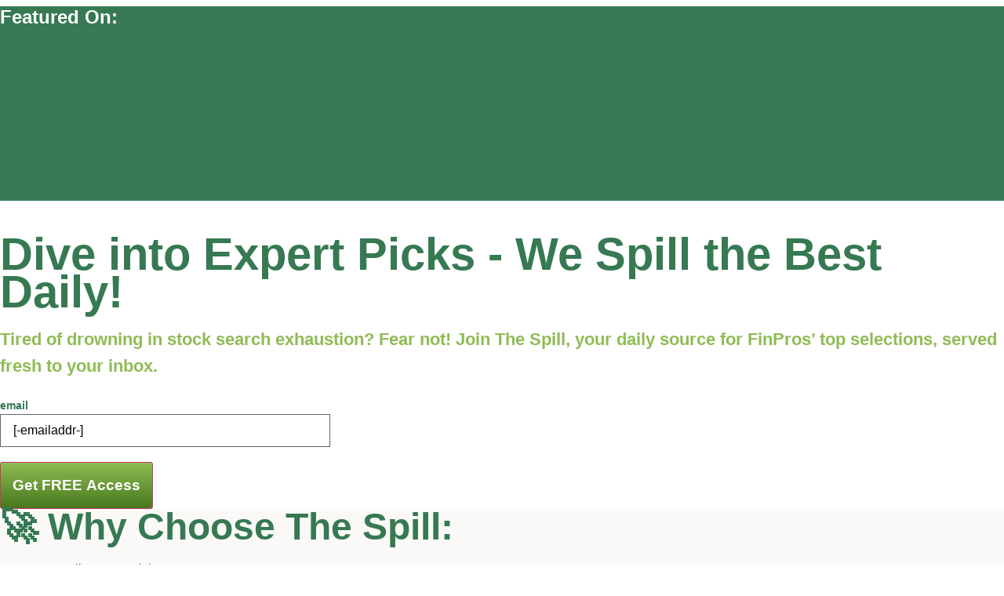

--- FILE ---
content_type: text/html; charset=UTF-8
request_url: https://get.thespillnewsletter.com/the-spill-signup/?prpid=31686655&email=%5B-emailaddr-%5D&sourceId=ic-nl%7C%5B-BRANDID-%5D-%5B-MAILINGID-%5D%7Cnl%7CTSCreativeB_short-form&utm_source=%5B-BRANDID-%5D-%5B-MAILINGID-%5D&utm_medium=ic-nl&utm_campaign=juicelp921&utm_content=nl&utm_term=TSCreativeB_short-form
body_size: 11982
content:
<!DOCTYPE html>
<html lang="en-US">
<head>
	<meta charset="UTF-8">
		<title>ivc-the-spill-signup</title>
<meta name='robots' content='noindex, nofollow' />
	<style>img:is([sizes="auto" i], [sizes^="auto," i]) { contain-intrinsic-size: 3000px 1500px }</style>
	<link rel='dns-prefetch' href='//thejuicenl.wpenginepowered.com' />
<link rel="alternate" type="application/rss+xml" title=" &raquo; Feed" href="https://thejuicenl.wpenginepowered.com/feed/" />
<link rel="alternate" type="application/rss+xml" title=" &raquo; Comments Feed" href="https://thejuicenl.wpenginepowered.com/comments/feed/" />
<script>
window._wpemojiSettings = {"baseUrl":"https:\/\/s.w.org\/images\/core\/emoji\/16.0.1\/72x72\/","ext":".png","svgUrl":"https:\/\/s.w.org\/images\/core\/emoji\/16.0.1\/svg\/","svgExt":".svg","source":{"concatemoji":"https:\/\/thejuicenl.wpenginepowered.com\/wp-includes\/js\/wp-emoji-release.min.js?ver=6.8.3"}};
/*! This file is auto-generated */
!function(s,n){var o,i,e;function c(e){try{var t={supportTests:e,timestamp:(new Date).valueOf()};sessionStorage.setItem(o,JSON.stringify(t))}catch(e){}}function p(e,t,n){e.clearRect(0,0,e.canvas.width,e.canvas.height),e.fillText(t,0,0);var t=new Uint32Array(e.getImageData(0,0,e.canvas.width,e.canvas.height).data),a=(e.clearRect(0,0,e.canvas.width,e.canvas.height),e.fillText(n,0,0),new Uint32Array(e.getImageData(0,0,e.canvas.width,e.canvas.height).data));return t.every(function(e,t){return e===a[t]})}function u(e,t){e.clearRect(0,0,e.canvas.width,e.canvas.height),e.fillText(t,0,0);for(var n=e.getImageData(16,16,1,1),a=0;a<n.data.length;a++)if(0!==n.data[a])return!1;return!0}function f(e,t,n,a){switch(t){case"flag":return n(e,"\ud83c\udff3\ufe0f\u200d\u26a7\ufe0f","\ud83c\udff3\ufe0f\u200b\u26a7\ufe0f")?!1:!n(e,"\ud83c\udde8\ud83c\uddf6","\ud83c\udde8\u200b\ud83c\uddf6")&&!n(e,"\ud83c\udff4\udb40\udc67\udb40\udc62\udb40\udc65\udb40\udc6e\udb40\udc67\udb40\udc7f","\ud83c\udff4\u200b\udb40\udc67\u200b\udb40\udc62\u200b\udb40\udc65\u200b\udb40\udc6e\u200b\udb40\udc67\u200b\udb40\udc7f");case"emoji":return!a(e,"\ud83e\udedf")}return!1}function g(e,t,n,a){var r="undefined"!=typeof WorkerGlobalScope&&self instanceof WorkerGlobalScope?new OffscreenCanvas(300,150):s.createElement("canvas"),o=r.getContext("2d",{willReadFrequently:!0}),i=(o.textBaseline="top",o.font="600 32px Arial",{});return e.forEach(function(e){i[e]=t(o,e,n,a)}),i}function t(e){var t=s.createElement("script");t.src=e,t.defer=!0,s.head.appendChild(t)}"undefined"!=typeof Promise&&(o="wpEmojiSettingsSupports",i=["flag","emoji"],n.supports={everything:!0,everythingExceptFlag:!0},e=new Promise(function(e){s.addEventListener("DOMContentLoaded",e,{once:!0})}),new Promise(function(t){var n=function(){try{var e=JSON.parse(sessionStorage.getItem(o));if("object"==typeof e&&"number"==typeof e.timestamp&&(new Date).valueOf()<e.timestamp+604800&&"object"==typeof e.supportTests)return e.supportTests}catch(e){}return null}();if(!n){if("undefined"!=typeof Worker&&"undefined"!=typeof OffscreenCanvas&&"undefined"!=typeof URL&&URL.createObjectURL&&"undefined"!=typeof Blob)try{var e="postMessage("+g.toString()+"("+[JSON.stringify(i),f.toString(),p.toString(),u.toString()].join(",")+"));",a=new Blob([e],{type:"text/javascript"}),r=new Worker(URL.createObjectURL(a),{name:"wpTestEmojiSupports"});return void(r.onmessage=function(e){c(n=e.data),r.terminate(),t(n)})}catch(e){}c(n=g(i,f,p,u))}t(n)}).then(function(e){for(var t in e)n.supports[t]=e[t],n.supports.everything=n.supports.everything&&n.supports[t],"flag"!==t&&(n.supports.everythingExceptFlag=n.supports.everythingExceptFlag&&n.supports[t]);n.supports.everythingExceptFlag=n.supports.everythingExceptFlag&&!n.supports.flag,n.DOMReady=!1,n.readyCallback=function(){n.DOMReady=!0}}).then(function(){return e}).then(function(){var e;n.supports.everything||(n.readyCallback(),(e=n.source||{}).concatemoji?t(e.concatemoji):e.wpemoji&&e.twemoji&&(t(e.twemoji),t(e.wpemoji)))}))}((window,document),window._wpemojiSettings);
</script>
<link rel='stylesheet' id='genesis-blocks-style-css-css' href='https://thejuicenl.wpenginepowered.com/wp-content/plugins/genesis-blocks/dist/style-blocks.build.css?ver=1742417505' media='all' />
<style id='wp-emoji-styles-inline-css'>

	img.wp-smiley, img.emoji {
		display: inline !important;
		border: none !important;
		box-shadow: none !important;
		height: 1em !important;
		width: 1em !important;
		margin: 0 0.07em !important;
		vertical-align: -0.1em !important;
		background: none !important;
		padding: 0 !important;
	}
</style>
<style id='classic-theme-styles-inline-css'>
/*! This file is auto-generated */
.wp-block-button__link{color:#fff;background-color:#32373c;border-radius:9999px;box-shadow:none;text-decoration:none;padding:calc(.667em + 2px) calc(1.333em + 2px);font-size:1.125em}.wp-block-file__button{background:#32373c;color:#fff;text-decoration:none}
</style>
<style id='global-styles-inline-css'>
:root{--wp--preset--aspect-ratio--square: 1;--wp--preset--aspect-ratio--4-3: 4/3;--wp--preset--aspect-ratio--3-4: 3/4;--wp--preset--aspect-ratio--3-2: 3/2;--wp--preset--aspect-ratio--2-3: 2/3;--wp--preset--aspect-ratio--16-9: 16/9;--wp--preset--aspect-ratio--9-16: 9/16;--wp--preset--color--black: #000000;--wp--preset--color--cyan-bluish-gray: #abb8c3;--wp--preset--color--white: #ffffff;--wp--preset--color--pale-pink: #f78da7;--wp--preset--color--vivid-red: #cf2e2e;--wp--preset--color--luminous-vivid-orange: #ff6900;--wp--preset--color--luminous-vivid-amber: #fcb900;--wp--preset--color--light-green-cyan: #7bdcb5;--wp--preset--color--vivid-green-cyan: #00d084;--wp--preset--color--pale-cyan-blue: #8ed1fc;--wp--preset--color--vivid-cyan-blue: #0693e3;--wp--preset--color--vivid-purple: #9b51e0;--wp--preset--gradient--vivid-cyan-blue-to-vivid-purple: linear-gradient(135deg,rgba(6,147,227,1) 0%,rgb(155,81,224) 100%);--wp--preset--gradient--light-green-cyan-to-vivid-green-cyan: linear-gradient(135deg,rgb(122,220,180) 0%,rgb(0,208,130) 100%);--wp--preset--gradient--luminous-vivid-amber-to-luminous-vivid-orange: linear-gradient(135deg,rgba(252,185,0,1) 0%,rgba(255,105,0,1) 100%);--wp--preset--gradient--luminous-vivid-orange-to-vivid-red: linear-gradient(135deg,rgba(255,105,0,1) 0%,rgb(207,46,46) 100%);--wp--preset--gradient--very-light-gray-to-cyan-bluish-gray: linear-gradient(135deg,rgb(238,238,238) 0%,rgb(169,184,195) 100%);--wp--preset--gradient--cool-to-warm-spectrum: linear-gradient(135deg,rgb(74,234,220) 0%,rgb(151,120,209) 20%,rgb(207,42,186) 40%,rgb(238,44,130) 60%,rgb(251,105,98) 80%,rgb(254,248,76) 100%);--wp--preset--gradient--blush-light-purple: linear-gradient(135deg,rgb(255,206,236) 0%,rgb(152,150,240) 100%);--wp--preset--gradient--blush-bordeaux: linear-gradient(135deg,rgb(254,205,165) 0%,rgb(254,45,45) 50%,rgb(107,0,62) 100%);--wp--preset--gradient--luminous-dusk: linear-gradient(135deg,rgb(255,203,112) 0%,rgb(199,81,192) 50%,rgb(65,88,208) 100%);--wp--preset--gradient--pale-ocean: linear-gradient(135deg,rgb(255,245,203) 0%,rgb(182,227,212) 50%,rgb(51,167,181) 100%);--wp--preset--gradient--electric-grass: linear-gradient(135deg,rgb(202,248,128) 0%,rgb(113,206,126) 100%);--wp--preset--gradient--midnight: linear-gradient(135deg,rgb(2,3,129) 0%,rgb(40,116,252) 100%);--wp--preset--font-size--small: 13px;--wp--preset--font-size--medium: 20px;--wp--preset--font-size--large: 36px;--wp--preset--font-size--x-large: 42px;--wp--preset--spacing--20: 0.44rem;--wp--preset--spacing--30: 0.67rem;--wp--preset--spacing--40: 1rem;--wp--preset--spacing--50: 1.5rem;--wp--preset--spacing--60: 2.25rem;--wp--preset--spacing--70: 3.38rem;--wp--preset--spacing--80: 5.06rem;--wp--preset--shadow--natural: 6px 6px 9px rgba(0, 0, 0, 0.2);--wp--preset--shadow--deep: 12px 12px 50px rgba(0, 0, 0, 0.4);--wp--preset--shadow--sharp: 6px 6px 0px rgba(0, 0, 0, 0.2);--wp--preset--shadow--outlined: 6px 6px 0px -3px rgba(255, 255, 255, 1), 6px 6px rgba(0, 0, 0, 1);--wp--preset--shadow--crisp: 6px 6px 0px rgba(0, 0, 0, 1);}:where(.is-layout-flex){gap: 0.5em;}:where(.is-layout-grid){gap: 0.5em;}body .is-layout-flex{display: flex;}.is-layout-flex{flex-wrap: wrap;align-items: center;}.is-layout-flex > :is(*, div){margin: 0;}body .is-layout-grid{display: grid;}.is-layout-grid > :is(*, div){margin: 0;}:where(.wp-block-columns.is-layout-flex){gap: 2em;}:where(.wp-block-columns.is-layout-grid){gap: 2em;}:where(.wp-block-post-template.is-layout-flex){gap: 1.25em;}:where(.wp-block-post-template.is-layout-grid){gap: 1.25em;}.has-black-color{color: var(--wp--preset--color--black) !important;}.has-cyan-bluish-gray-color{color: var(--wp--preset--color--cyan-bluish-gray) !important;}.has-white-color{color: var(--wp--preset--color--white) !important;}.has-pale-pink-color{color: var(--wp--preset--color--pale-pink) !important;}.has-vivid-red-color{color: var(--wp--preset--color--vivid-red) !important;}.has-luminous-vivid-orange-color{color: var(--wp--preset--color--luminous-vivid-orange) !important;}.has-luminous-vivid-amber-color{color: var(--wp--preset--color--luminous-vivid-amber) !important;}.has-light-green-cyan-color{color: var(--wp--preset--color--light-green-cyan) !important;}.has-vivid-green-cyan-color{color: var(--wp--preset--color--vivid-green-cyan) !important;}.has-pale-cyan-blue-color{color: var(--wp--preset--color--pale-cyan-blue) !important;}.has-vivid-cyan-blue-color{color: var(--wp--preset--color--vivid-cyan-blue) !important;}.has-vivid-purple-color{color: var(--wp--preset--color--vivid-purple) !important;}.has-black-background-color{background-color: var(--wp--preset--color--black) !important;}.has-cyan-bluish-gray-background-color{background-color: var(--wp--preset--color--cyan-bluish-gray) !important;}.has-white-background-color{background-color: var(--wp--preset--color--white) !important;}.has-pale-pink-background-color{background-color: var(--wp--preset--color--pale-pink) !important;}.has-vivid-red-background-color{background-color: var(--wp--preset--color--vivid-red) !important;}.has-luminous-vivid-orange-background-color{background-color: var(--wp--preset--color--luminous-vivid-orange) !important;}.has-luminous-vivid-amber-background-color{background-color: var(--wp--preset--color--luminous-vivid-amber) !important;}.has-light-green-cyan-background-color{background-color: var(--wp--preset--color--light-green-cyan) !important;}.has-vivid-green-cyan-background-color{background-color: var(--wp--preset--color--vivid-green-cyan) !important;}.has-pale-cyan-blue-background-color{background-color: var(--wp--preset--color--pale-cyan-blue) !important;}.has-vivid-cyan-blue-background-color{background-color: var(--wp--preset--color--vivid-cyan-blue) !important;}.has-vivid-purple-background-color{background-color: var(--wp--preset--color--vivid-purple) !important;}.has-black-border-color{border-color: var(--wp--preset--color--black) !important;}.has-cyan-bluish-gray-border-color{border-color: var(--wp--preset--color--cyan-bluish-gray) !important;}.has-white-border-color{border-color: var(--wp--preset--color--white) !important;}.has-pale-pink-border-color{border-color: var(--wp--preset--color--pale-pink) !important;}.has-vivid-red-border-color{border-color: var(--wp--preset--color--vivid-red) !important;}.has-luminous-vivid-orange-border-color{border-color: var(--wp--preset--color--luminous-vivid-orange) !important;}.has-luminous-vivid-amber-border-color{border-color: var(--wp--preset--color--luminous-vivid-amber) !important;}.has-light-green-cyan-border-color{border-color: var(--wp--preset--color--light-green-cyan) !important;}.has-vivid-green-cyan-border-color{border-color: var(--wp--preset--color--vivid-green-cyan) !important;}.has-pale-cyan-blue-border-color{border-color: var(--wp--preset--color--pale-cyan-blue) !important;}.has-vivid-cyan-blue-border-color{border-color: var(--wp--preset--color--vivid-cyan-blue) !important;}.has-vivid-purple-border-color{border-color: var(--wp--preset--color--vivid-purple) !important;}.has-vivid-cyan-blue-to-vivid-purple-gradient-background{background: var(--wp--preset--gradient--vivid-cyan-blue-to-vivid-purple) !important;}.has-light-green-cyan-to-vivid-green-cyan-gradient-background{background: var(--wp--preset--gradient--light-green-cyan-to-vivid-green-cyan) !important;}.has-luminous-vivid-amber-to-luminous-vivid-orange-gradient-background{background: var(--wp--preset--gradient--luminous-vivid-amber-to-luminous-vivid-orange) !important;}.has-luminous-vivid-orange-to-vivid-red-gradient-background{background: var(--wp--preset--gradient--luminous-vivid-orange-to-vivid-red) !important;}.has-very-light-gray-to-cyan-bluish-gray-gradient-background{background: var(--wp--preset--gradient--very-light-gray-to-cyan-bluish-gray) !important;}.has-cool-to-warm-spectrum-gradient-background{background: var(--wp--preset--gradient--cool-to-warm-spectrum) !important;}.has-blush-light-purple-gradient-background{background: var(--wp--preset--gradient--blush-light-purple) !important;}.has-blush-bordeaux-gradient-background{background: var(--wp--preset--gradient--blush-bordeaux) !important;}.has-luminous-dusk-gradient-background{background: var(--wp--preset--gradient--luminous-dusk) !important;}.has-pale-ocean-gradient-background{background: var(--wp--preset--gradient--pale-ocean) !important;}.has-electric-grass-gradient-background{background: var(--wp--preset--gradient--electric-grass) !important;}.has-midnight-gradient-background{background: var(--wp--preset--gradient--midnight) !important;}.has-small-font-size{font-size: var(--wp--preset--font-size--small) !important;}.has-medium-font-size{font-size: var(--wp--preset--font-size--medium) !important;}.has-large-font-size{font-size: var(--wp--preset--font-size--large) !important;}.has-x-large-font-size{font-size: var(--wp--preset--font-size--x-large) !important;}
:where(.wp-block-post-template.is-layout-flex){gap: 1.25em;}:where(.wp-block-post-template.is-layout-grid){gap: 1.25em;}
:where(.wp-block-columns.is-layout-flex){gap: 2em;}:where(.wp-block-columns.is-layout-grid){gap: 2em;}
:root :where(.wp-block-pullquote){font-size: 1.5em;line-height: 1.6;}
</style>
<link rel='stylesheet' id='hello-elementor-css' href='https://thejuicenl.wpenginepowered.com/wp-content/themes/hello-elementor/style.min.css?ver=3.1.1' media='all' />
<link rel='stylesheet' id='hello-elementor-theme-style-css' href='https://thejuicenl.wpenginepowered.com/wp-content/themes/hello-elementor/theme.min.css?ver=3.1.1' media='all' />
<link rel='stylesheet' id='hello-elementor-header-footer-css' href='https://thejuicenl.wpenginepowered.com/wp-content/themes/hello-elementor/header-footer.min.css?ver=3.1.1' media='all' />
<link rel='stylesheet' id='elementor-frontend-css' href='https://thejuicenl.wpenginepowered.com/wp-content/plugins/elementor/assets/css/frontend.min.css?ver=3.33.0' media='all' />
<link rel='stylesheet' id='elementor-post-6-css' href='https://thejuicenl.wpenginepowered.com/wp-content/uploads/elementor/css/post-6.css?ver=1762976832' media='all' />
<link rel='stylesheet' id='widget-heading-css' href='https://thejuicenl.wpenginepowered.com/wp-content/plugins/elementor/assets/css/widget-heading.min.css?ver=3.33.0' media='all' />
<link rel='stylesheet' id='widget-image-css' href='https://thejuicenl.wpenginepowered.com/wp-content/plugins/elementor/assets/css/widget-image.min.css?ver=3.33.0' media='all' />
<link rel='stylesheet' id='widget-form-css' href='https://thejuicenl.wpenginepowered.com/wp-content/plugins/elementor-pro/assets/css/widget-form.min.css?ver=3.33.1' media='all' />
<link rel='stylesheet' id='widget-icon-list-css' href='https://thejuicenl.wpenginepowered.com/wp-content/plugins/elementor/assets/css/widget-icon-list.min.css?ver=3.33.0' media='all' />
<link rel='stylesheet' id='elementor-post-198-css' href='https://thejuicenl.wpenginepowered.com/wp-content/uploads/elementor/css/post-198.css?ver=1762977099' media='all' />
<link rel='stylesheet' id='elementor-gf-local-montserrat-css' href='https://thejuicenl.wpenginepowered.com/wp-content/uploads/elementor/google-fonts/css/montserrat.css?ver=1742241085' media='all' />
<link rel='stylesheet' id='elementor-gf-local-darkergrotesque-css' href='https://thejuicenl.wpenginepowered.com/wp-content/uploads/elementor/google-fonts/css/darkergrotesque.css?ver=1742241087' media='all' />
<link rel='stylesheet' id='elementor-gf-local-roboto-css' href='https://thejuicenl.wpenginepowered.com/wp-content/uploads/elementor/google-fonts/css/roboto.css?ver=1742241097' media='all' />
<script src="https://thejuicenl.wpenginepowered.com/wp-includes/js/jquery/jquery.min.js?ver=3.7.1" id="jquery-core-js"></script>
<script src="https://thejuicenl.wpenginepowered.com/wp-includes/js/jquery/jquery-migrate.min.js?ver=3.4.1" id="jquery-migrate-js"></script>
<link rel="https://api.w.org/" href="https://thejuicenl.wpenginepowered.com/wp-json/" /><link rel="alternate" title="JSON" type="application/json" href="https://thejuicenl.wpenginepowered.com/wp-json/wp/v2/pages/198" /><link rel="EditURI" type="application/rsd+xml" title="RSD" href="https://thejuicenl.wpenginepowered.com/xmlrpc.php?rsd" />
<link rel="canonical" href="https://thejuicenl.wpenginepowered.com/the-spill-signup/" />
<link rel='shortlink' href='https://thejuicenl.wpenginepowered.com/?p=198' />
<link rel="alternate" title="oEmbed (JSON)" type="application/json+oembed" href="https://thejuicenl.wpenginepowered.com/wp-json/oembed/1.0/embed?url=https%3A%2F%2Fthejuicenl.wpenginepowered.com%2Fthe-spill-signup%2F" />
<link rel="alternate" title="oEmbed (XML)" type="text/xml+oembed" href="https://thejuicenl.wpenginepowered.com/wp-json/oembed/1.0/embed?url=https%3A%2F%2Fthejuicenl.wpenginepowered.com%2Fthe-spill-signup%2F&#038;format=xml" />
<meta name="generator" content="Elementor 3.33.0; features: e_font_icon_svg, additional_custom_breakpoints; settings: css_print_method-external, google_font-enabled, font_display-swap">
<script>
	function loadGA(measurementId) {
		if (!measurementId) return;

		// Inject GA script tag
		const script = document.createElement('script');
		script.async = true;
		script.src = `https://www.googletagmanager.com/gtag/js?id=${measurementId}`;
		document.head.appendChild(script);

		// Setup gtag
		window.dataLayer = window.dataLayer || [];
		function gtag(){ dataLayer.push(arguments); }
		window.gtag = gtag;

		// Initialize GA after script loads
		script.onload = () => {
			gtag('js', new Date());
			gtag('config', measurementId);
		};
	}

	function getGa(panel, category, content, action, value){
			gtag('event', 'CMC', {
				 'Panel': panel,
				 'Category': category,
				 'Content': content,
				 'Action': action,    
				 'Value': value,
				 'LineItemId': '', 
				 'AdUnitId': '', 
				 'Version': 'NL-1.0'
		 }); 
	}

	function setscriptCalls() {
		var domain = window.location.hostname;
		var faviconUrl;

		if (domain === 'get.thealtnewsletter.com' || domain === 'get1.thealtnewsletter.com') {
			faviconUrl = 'https://thejuicenl.wpenginepowered.com/wp-content/uploads/2025/04/alt-favicon-32x32-1.png';
			loadGA('G-G7EN4XFYFP');
			//G-G7EN4XFYFP - The Alt Newsletter - 487563956

		} else if (domain === 'get.thespillnewsletter.com' || domain === 'get1.thespillnewsletter.com') {
			faviconUrl = 'https://thejuicenl.wpenginepowered.com/wp-content/uploads/2025/04/spill-favicon-32x32-1.png';
			loadGA('G-40BL9NEHEJ');
			//G-40BL9NEHEJ - The Spill Newsletter - 487609504

		} else if (domain === 'get.thebaconnewsletter.com' || domain === 'get1.thebaconnewsletter.com') {
			faviconUrl = 'https://thejuicenl.wpenginepowered.com/wp-content/uploads/2025/04/bacon-favicon-32x32-1.png';
			loadGA('G-LTRQDCLB2Z');
			//G-LTRQDCLB2Z - The Bacon Newsletter - 487614944

		} else if (domain === 'get.thejuicenewsletter.com' || domain === 'get1.thejuicenewsletter.com') {
			faviconUrl = 'https://thejuicenl.wpenginepowered.com/wp-content/uploads/2025/04/juice-favicon-32x32-1.png';
			loadGA('G-T1XE9FE45Q');
			//G-T1XE9FE45Q - The Juice Newsletter - 487594542

		}

		if (faviconUrl) {
			var link = document.createElement('link');
			link.rel = 'icon';
			link.href = faviconUrl;
			document.head.appendChild(link);
		}
	}
	setscriptCalls();
	//document.addEventListener('DOMContentLoaded', setFavicon);
</script>

			<style>
				.e-con.e-parent:nth-of-type(n+4):not(.e-lazyloaded):not(.e-no-lazyload),
				.e-con.e-parent:nth-of-type(n+4):not(.e-lazyloaded):not(.e-no-lazyload) * {
					background-image: none !important;
				}
				@media screen and (max-height: 1024px) {
					.e-con.e-parent:nth-of-type(n+3):not(.e-lazyloaded):not(.e-no-lazyload),
					.e-con.e-parent:nth-of-type(n+3):not(.e-lazyloaded):not(.e-no-lazyload) * {
						background-image: none !important;
					}
				}
				@media screen and (max-height: 640px) {
					.e-con.e-parent:nth-of-type(n+2):not(.e-lazyloaded):not(.e-no-lazyload),
					.e-con.e-parent:nth-of-type(n+2):not(.e-lazyloaded):not(.e-no-lazyload) * {
						background-image: none !important;
					}
				}
			</style>
				<meta name="viewport" content="width=device-width, initial-scale=1.0, viewport-fit=cover" /></head>
<body class="wp-singular page-template-default page page-id-198 wp-theme-hello-elementor elementor-default elementor-template-canvas elementor-kit-6 elementor-page elementor-page-198 elementor-page-14">
			<div data-elementor-type="wp-page" data-elementor-id="198" class="elementor elementor-198" data-elementor-post-type="page">
				<div class="elementor-element elementor-element-2192380 e-con-full e-flex e-con e-parent" data-id="2192380" data-element_type="container" data-settings="{&quot;background_background&quot;:&quot;classic&quot;}">
		<div class="elementor-element elementor-element-181b1e8 e-con-full e-flex e-con e-child" data-id="181b1e8" data-element_type="container">
				<div class="elementor-element elementor-element-a0f6f73 elementor-widget elementor-widget-heading" data-id="a0f6f73" data-element_type="widget" data-widget_type="heading.default">
				<div class="elementor-widget-container">
					<h4 class="elementor-heading-title elementor-size-default">Featured On:</h4>				</div>
				</div>
				<div class="elementor-element elementor-element-a204663 elementor-widget elementor-widget-image" data-id="a204663" data-element_type="widget" data-widget_type="image.default">
				<div class="elementor-widget-container">
															<img decoding="async" width="130" height="36" src="https://thejuicenl.wpenginepowered.com/wp-content/uploads/2024/08/lse.png" class="attachment-full size-full wp-image-30" alt="" />															</div>
				</div>
				<div class="elementor-element elementor-element-c127178 elementor-widget elementor-widget-image" data-id="c127178" data-element_type="widget" data-widget_type="image.default">
				<div class="elementor-widget-container">
															<img decoding="async" width="79" height="24" src="https://thejuicenl.wpenginepowered.com/wp-content/uploads/2024/08/fnvz.png" class="attachment-full size-full wp-image-31" alt="" />															</div>
				</div>
				<div class="elementor-element elementor-element-60fef20 elementor-widget elementor-widget-image" data-id="60fef20" data-element_type="widget" data-widget_type="image.default">
				<div class="elementor-widget-container">
															<img decoding="async" width="127" height="18" src="https://thejuicenl.wpenginepowered.com/wp-content/uploads/2024/08/benznga.png" class="attachment-full size-full wp-image-32" alt="" />															</div>
				</div>
				<div class="elementor-element elementor-element-47c703c elementor-widget elementor-widget-image" data-id="47c703c" data-element_type="widget" data-widget_type="image.default">
				<div class="elementor-widget-container">
															<img loading="lazy" decoding="async" width="101" height="19" src="https://thejuicenl.wpenginepowered.com/wp-content/uploads/2024/08/brchrt.png" class="attachment-full size-full wp-image-33" alt="" />															</div>
				</div>
				<div class="elementor-element elementor-element-be15173 elementor-widget elementor-widget-image" data-id="be15173" data-element_type="widget" data-widget_type="image.default">
				<div class="elementor-widget-container">
															<img loading="lazy" decoding="async" width="119" height="20" src="https://thejuicenl.wpenginepowered.com/wp-content/uploads/2024/08/fnnc.png" class="attachment-full size-full wp-image-35" alt="" />															</div>
				</div>
				</div>
				</div>
		<div class="elementor-element elementor-element-917b0ea e-flex e-con-boxed e-con e-parent" data-id="917b0ea" data-element_type="container" data-settings="{&quot;background_background&quot;:&quot;classic&quot;}">
					<div class="e-con-inner">
		<div class="elementor-element elementor-element-999ec88 e-con-full e-flex e-con e-child" data-id="999ec88" data-element_type="container">
				<div class="elementor-element elementor-element-53b432b elementor-widget elementor-widget-image" data-id="53b432b" data-element_type="widget" data-widget_type="image.default">
				<div class="elementor-widget-container">
															<img loading="lazy" decoding="async" width="250" height="65" src="https://thejuicenl.wpenginepowered.com/wp-content/uploads/2025/03/thespilllogo.png" class="attachment-full size-full wp-image-194" alt="" />															</div>
				</div>
				<div class="elementor-element elementor-element-985d96a elementor-widget__width-initial elementor-widget elementor-widget-heading" data-id="985d96a" data-element_type="widget" data-widget_type="heading.default">
				<div class="elementor-widget-container">
					<h2 class="elementor-heading-title elementor-size-default">Dive into Expert Picks - We Spill the Best Daily!</h2>				</div>
				</div>
				<div class="elementor-element elementor-element-773f63e elementor-widget elementor-widget-text-editor" data-id="773f63e" data-element_type="widget" data-widget_type="text-editor.default">
				<div class="elementor-widget-container">
									<p>Tired of drowning in stock search exhaustion? Fear not! Join The Spill, your daily source for FinPros&#8217; top selections, served fresh to your inbox.</p>								</div>
				</div>
				<div class="elementor-element elementor-element-6d856c3 elementor-widget__width-initial elementor-button-align-stretch elementor-widget elementor-widget-form" data-id="6d856c3" data-element_type="widget" data-settings="{&quot;step_next_label&quot;:&quot;Next&quot;,&quot;step_previous_label&quot;:&quot;Previous&quot;,&quot;button_width&quot;:&quot;100&quot;,&quot;step_type&quot;:&quot;number_text&quot;,&quot;step_icon_shape&quot;:&quot;circle&quot;}" data-widget_type="form.default">
				<div class="elementor-widget-container">
							<form class="elementor-form" method="post" id="IvcTheSpillForm" name="IvcTheSpillForm" aria-label="IvcTheSpillForm" novalidate="">
			<input type="hidden" name="post_id" value="198"/>
			<input type="hidden" name="form_id" value="6d856c3"/>
			<input type="hidden" name="referer_title" value="ivc-the-spill-signup" />

							<input type="hidden" name="queried_id" value="198"/>
			
			<div class="elementor-form-fields-wrapper elementor-labels-above">
								<div class="elementor-field-type-email elementor-field-group elementor-column elementor-field-group-email elementor-col-100 elementor-field-required elementor-mark-required">
												<label for="form-field-email" class="elementor-field-label">
								email							</label>
														<input size="1" type="email" name="form_fields[email]" id="form-field-email" class="elementor-field elementor-size-md  elementor-field-textual" placeholder="Email" required="required">
											</div>
								<div class="elementor-field-type-hidden elementor-field-group elementor-column elementor-field-group-listid elementor-col-100">
													<input size="1" type="hidden" name="form_fields[listid]" id="form-field-listid" class="elementor-field elementor-size-md  elementor-field-textual" value="176,179,188">
											</div>
								<div class="elementor-field-type-hidden elementor-field-group elementor-column elementor-field-group-utm_campaign elementor-col-100">
													<input size="1" type="hidden" name="form_fields[utm_campaign]" id="form-field-utm_campaign" class="elementor-field elementor-size-md  elementor-field-textual" value="juicelp921">
											</div>
								<div class="elementor-field-type-hidden elementor-field-group elementor-column elementor-field-group-utm_medium elementor-col-100">
													<input size="1" type="hidden" name="form_fields[utm_medium]" id="form-field-utm_medium" class="elementor-field elementor-size-md  elementor-field-textual" value="ic-nl">
											</div>
								<div class="elementor-field-type-hidden elementor-field-group elementor-column elementor-field-group-utm_source elementor-col-100">
													<input size="1" type="hidden" name="form_fields[utm_source]" id="form-field-utm_source" class="elementor-field elementor-size-md  elementor-field-textual" value="[-BRANDID-]-[-MAILINGID-]">
											</div>
								<div class="elementor-field-type-hidden elementor-field-group elementor-column elementor-field-group-utm_content elementor-col-100">
													<input size="1" type="hidden" name="form_fields[utm_content]" id="form-field-utm_content" class="elementor-field elementor-size-md  elementor-field-textual" value="nl">
											</div>
								<div class="elementor-field-type-hidden elementor-field-group elementor-column elementor-field-group-utm_term elementor-col-100">
													<input size="1" type="hidden" name="form_fields[utm_term]" id="form-field-utm_term" class="elementor-field elementor-size-md  elementor-field-textual" value="TSCreativeB_short-form">
											</div>
								<div class="elementor-field-type-hidden elementor-field-group elementor-column elementor-field-group-sourceid elementor-col-100">
													<input size="1" type="hidden" name="form_fields[sourceid]" id="form-field-sourceid" class="elementor-field elementor-size-md  elementor-field-textual" value="ic-nl|[-BRANDID-]-[-MAILINGID-]|nl|TSCreativeB_short-form">
											</div>
								<div class="elementor-field-type-hidden elementor-field-group elementor-column elementor-field-group-rdr elementor-col-100">
													<input size="1" type="hidden" name="form_fields[rdr]" id="form-field-rdr" class="elementor-field elementor-size-md  elementor-field-textual" value="https://news.investingchannel.com/article/author/thespillnews-investingchannel-com">
											</div>
								<div class="elementor-field-group elementor-column elementor-field-type-submit elementor-col-100 e-form__buttons">
					<button class="elementor-button elementor-size-sm" type="submit">
						<span class="elementor-button-content-wrapper">
																						<span class="elementor-button-text">Get FREE Access</span>
													</span>
					</button>
				</div>
			</div>
		</form>
						</div>
				</div>
				</div>
		<div class="elementor-element elementor-element-705278d e-con-full e-flex e-con e-child" data-id="705278d" data-element_type="container" data-settings="{&quot;background_background&quot;:&quot;classic&quot;}">
				</div>
					</div>
				</div>
		<div class="elementor-element elementor-element-1d904c3 e-flex e-con-boxed e-con e-parent" data-id="1d904c3" data-element_type="container" data-settings="{&quot;background_background&quot;:&quot;classic&quot;}">
					<div class="e-con-inner">
				<div class="elementor-element elementor-element-06cd391 elementor-widget__width-initial elementor-widget elementor-widget-heading" data-id="06cd391" data-element_type="widget" data-widget_type="heading.default">
				<div class="elementor-widget-container">
					<h2 class="elementor-heading-title elementor-size-default">🚀&nbsp;Why Choose The Spill:</h2>				</div>
				</div>
				<div class="elementor-element elementor-element-95f13c0 elementor-icon-list--layout-traditional elementor-list-item-link-full_width elementor-widget elementor-widget-icon-list" data-id="95f13c0" data-element_type="widget" data-widget_type="icon-list.default">
				<div class="elementor-widget-container">
							<ul class="elementor-icon-list-items">
							<li class="elementor-icon-list-item">
											<span class="elementor-icon-list-icon">
							<svg aria-hidden="true" class="e-font-icon-svg e-far-circle" viewBox="0 0 512 512" xmlns="http://www.w3.org/2000/svg"><path d="M256 8C119 8 8 119 8 256s111 248 248 248 248-111 248-248S393 8 256 8zm0 448c-110.5 0-200-89.5-200-200S145.5 56 256 56s200 89.5 200 200-89.5 200-200 200z"></path></svg>						</span>
										<span class="elementor-icon-list-text">Daily Expert Picks</span>
									</li>
								<li class="elementor-icon-list-item">
											<span class="elementor-icon-list-icon">
							<svg aria-hidden="true" class="e-font-icon-svg e-far-circle" viewBox="0 0 512 512" xmlns="http://www.w3.org/2000/svg"><path d="M256 8C119 8 8 119 8 256s111 248 248 248 248-111 248-248S393 8 256 8zm0 448c-110.5 0-200-89.5-200-200S145.5 56 256 56s200 89.5 200 200-89.5 200-200 200z"></path></svg>						</span>
										<span class="elementor-icon-list-text">Distilled Insights from FinPros</span>
									</li>
								<li class="elementor-icon-list-item">
											<span class="elementor-icon-list-icon">
							<svg aria-hidden="true" class="e-font-icon-svg e-far-circle" viewBox="0 0 512 512" xmlns="http://www.w3.org/2000/svg"><path d="M256 8C119 8 8 119 8 256s111 248 248 248 248-111 248-248S393 8 256 8zm0 448c-110.5 0-200-89.5-200-200S145.5 56 256 56s200 89.5 200 200-89.5 200-200 200z"></path></svg>						</span>
										<span class="elementor-icon-list-text">Your Go-To for Expert Insights</span>
									</li>
						</ul>
						</div>
				</div>
					</div>
				</div>
		<div class="elementor-element elementor-element-8ccfdf7 e-flex e-con-boxed e-con e-parent" data-id="8ccfdf7" data-element_type="container" data-settings="{&quot;background_background&quot;:&quot;classic&quot;}">
					<div class="e-con-inner">
				<div class="elementor-element elementor-element-c6c52f9 elementor-widget__width-initial elementor-widget elementor-widget-heading" data-id="c6c52f9" data-element_type="widget" data-widget_type="heading.default">
				<div class="elementor-widget-container">
					<h2 class="elementor-heading-title elementor-size-default">📧 Opt-in Now to Make Your Inbox a Treasure Trove of Expert Insights!</h2>				</div>
				</div>
				<div class="elementor-element elementor-element-aba3393 elementor-widget elementor-widget-text-editor" data-id="aba3393" data-element_type="widget" data-widget_type="text-editor.default">
				<div class="elementor-widget-container">
									<p>Behind the Scenes: Our Pro-Level Research</p>								</div>
				</div>
				<div class="elementor-element elementor-element-a2f9149 elementor-widget elementor-widget-text-editor" data-id="a2f9149" data-element_type="widget" data-widget_type="text-editor.default">
				<div class="elementor-widget-container">
									<p>Unlock the secrets of Financial Pros effortlessly. Our expert research brings you witty analyses, carefully selected Stock and ETF picks, and expert guidance.</p>								</div>
				</div>
					</div>
				</div>
		<div class="elementor-element elementor-element-a88ed67 e-flex e-con-boxed e-con e-parent" data-id="a88ed67" data-element_type="container" data-settings="{&quot;background_background&quot;:&quot;classic&quot;}">
					<div class="e-con-inner">
				<div class="elementor-element elementor-element-dfdb025 elementor-widget__width-initial elementor-widget elementor-widget-heading" data-id="dfdb025" data-element_type="widget" data-widget_type="heading.default">
				<div class="elementor-widget-container">
					<h2 class="elementor-heading-title elementor-size-default">GET YOUR FIRST REPORT HERE</h2>				</div>
				</div>
				<div class="elementor-element elementor-element-d6846f4 elementor-widget__width-initial elementor-widget-mobile__width-initial elementor-mobile-align-center elementor-align-center get-free-access-btn elementor-widget elementor-widget-button" data-id="d6846f4" data-element_type="widget" data-widget_type="button.default">
				<div class="elementor-widget-container">
									<div class="elementor-button-wrapper">
					<a class="elementor-button elementor-button-link elementor-size-sm" href="#">
						<span class="elementor-button-content-wrapper">
									<span class="elementor-button-text">Get FREE Access</span>
					</span>
					</a>
				</div>
								</div>
				</div>
					</div>
				</div>
		<div class="elementor-element elementor-element-2626c79 e-flex e-con-boxed e-con e-parent" data-id="2626c79" data-element_type="container" data-settings="{&quot;background_background&quot;:&quot;classic&quot;}">
					<div class="e-con-inner">
				<div class="elementor-element elementor-element-e09468b elementor-widget__width-initial elementor-widget elementor-widget-text-editor" data-id="e09468b" data-element_type="widget" data-widget_type="text-editor.default">
				<div class="elementor-widget-container">
									<p><strong>Disclaimer:</strong> This newsletter is for information purposes only and is opinion based on data and searches across several websites. Investors should be cautious about any and all investments and are advised to conduct their own due diligence prior to making any investment decisions.</p>								</div>
				</div>
				<div class="elementor-element elementor-element-cbcf2c1 elementor-widget__width-initial elementor-widget elementor-widget-text-editor" data-id="cbcf2c1" data-element_type="widget" data-widget_type="text-editor.default">
				<div class="elementor-widget-container">
									<p>*By signing up, you are agreeing to our <a href="https://www.investingchannel.com/privacy-policy/" target="_new">Privacy Policy</a> and <a href="https://www.investingchannel.com/terms-of-service/" target="_new">Terms of Service</a>.</p>								</div>
				</div>
				<div class="elementor-element elementor-element-32b01c3 elementor-widget__width-initial elementor-widget elementor-widget-text-editor" data-id="32b01c3" data-element_type="widget" data-widget_type="text-editor.default">
				<div class="elementor-widget-container">
									<p><a href="https://www.investingchannel.com/ccpa" target="_new">Do Not Sell My Personal Information</a></p>								</div>
				</div>
				<div class="elementor-element elementor-element-9f5d84c elementor-widget__width-initial elementor-widget elementor-widget-text-editor" data-id="9f5d84c" data-element_type="widget" data-widget_type="text-editor.default">
				<div class="elementor-widget-container">
									<div class="lp-positioned-content"><div id="lp-pom-text-34" class="lp-element lp-pom-text nlh"><p>Brought to you by</p></div></div>								</div>
				</div>
				<div class="elementor-element elementor-element-55c66f0 elementor-widget-mobile__width-initial elementor-widget elementor-widget-image" data-id="55c66f0" data-element_type="widget" data-widget_type="image.default">
				<div class="elementor-widget-container">
															<img decoding="async" src="https://thejuicenl.wpenginepowered.com/wp-content/uploads/2024/07/ic-logo-small.png" title="ic-logo-small" alt="ic-logo-small" loading="lazy" />															</div>
				</div>
					</div>
				</div>
		<div class="elementor-element elementor-element-54a89c4 e-flex e-con-boxed e-con e-parent" data-id="54a89c4" data-element_type="container">
					<div class="e-con-inner">
				<div class="elementor-element elementor-element-6cb2eeb elementor-widget elementor-widget-html" data-id="6cb2eeb" data-element_type="widget" data-widget_type="html.default">
				<div class="elementor-widget-container">
					<script>

let spanMessageSeen = false;
let divMessageSeen = false;
let interaction = false;

function markInteraction() {
  interaction = true;
  // Optionally remove the listeners after first interaction to optimize
    document.removeEventListener('click', markInteraction);
    window.removeEventListener('scroll', markInteraction);
    document.removeEventListener('keydown', markInteraction);
    document.removeEventListener('touchstart', markInteraction);
}

function handleCombinedMessage(spanElement, divElement) {
  //console.log("Both span and div messages appeared:");
  //console.log('FORM FIELD ERROR');
  getGa('The Spill Sign-up Page', 'Sign-up', 'Form field error', "Submit", "");
}

function handleDivOnlyMessage(divElement) {
  if (divElement.classList.contains('elementor-message-success')) {
    // Your success logic here
    //console.log('FORM SUCCESS');
    getGa('The Spill Sign-up Page', 'Sign-up', divElement.textContent, "Submit", "");
  } else {
    // Your error logic here
    //console.log('FORM SUBMIT ERROR');
    getGa('The Spill Sign-up Page', 'Sign-up', divElement.textContent, "Submit", "");
  }
}

function observeFormMessages() {
  const form = document.getElementById('IvcTheSpillForm');
  if (!form) {
    setTimeout(observeFormMessages, 100);
    return;
  }

  const observer = new MutationObserver((mutationsList) => {
    for (const mutation of mutationsList) {
      if (mutation.type === 'childList') {
        mutation.addedNodes.forEach((node) => {
          if (node.nodeType !== 1) return;

          const isDanger = node.classList.contains('elementor-message-danger');
          const isSuccess = node.classList.contains('elementor-message-success');

          if (node.tagName === 'SPAN' && isDanger) {
            spanMessageSeen = true;
            //console.log("Span error loaded:", node.textContent);
          }

          if (node.tagName === 'DIV' && (isDanger || isSuccess)) {
            divMessageSeen = true;
            //console.log("Div message loaded:", node.textContent);

            // Delay logic slightly to allow both elements (if present) to render
            setTimeout(() => {
              if (spanMessageSeen) {
                handleCombinedMessage(document.querySelector('span.elementor-message-danger'), node);
              } else {
                handleDivOnlyMessage(node);
              }

              // Reset flags (adjust this if you need to keep listening)
              spanMessageSeen = false;
              divMessageSeen = false;
            }, 100); // small delay to ensure span gets rendered if present
          }
        });
      }
    }
  });

  observer.observe(form, {
    childList: true,
    subtree: true
  });
}

document.addEventListener('DOMContentLoaded', function() {
    
    observeFormMessages();
    document.addEventListener('click', markInteraction);
    window.addEventListener('scroll', markInteraction);
    document.addEventListener('keydown', markInteraction);
    document.addEventListener('touchstart', markInteraction);
    
    setTimeout(function(){
        
        document.querySelector('.get-free-access-btn').addEventListener('click', function(){
        	getGa('The Spill Sign-up Page', 'Sign-up', 'Get Free Access', "Click", "");
        });

        
        //panel, category, content, action, value
        getGa('The Spill Sign-up Page', 'Sign-up', '', 'Impression', '');
   
    }, 300);

});
window.onbeforeunload = function (e) {
  if (!interaction) {
    // User never interacted
    getGa('The Spill Sign-up Page', 'Sign-up', 'No Interaction', "Unload", "");
  } else {
    console.log("User interacted before leaving.");
    getGa('The Spill Sign-up Page', 'Sign-up', 'Yes Interaction', "Unload", "");
  }
};

</script>				</div>
				</div>
					</div>
				</div>
				</div>
		<script type="speculationrules">
{"prefetch":[{"source":"document","where":{"and":[{"href_matches":"\/*"},{"not":{"href_matches":["\/wp-*.php","\/wp-admin\/*","\/wp-content\/uploads\/*","\/wp-content\/*","\/wp-content\/plugins\/*","\/wp-content\/themes\/hello-elementor\/*","\/*\\?(.+)"]}},{"not":{"selector_matches":"a[rel~=\"nofollow\"]"}},{"not":{"selector_matches":".no-prefetch, .no-prefetch a"}}]},"eagerness":"conservative"}]}
</script>
	<script type="text/javascript">
		function genesisBlocksShare( url, title, w, h ){
			var left = ( window.innerWidth / 2 )-( w / 2 );
			var top  = ( window.innerHeight / 2 )-( h / 2 );
			return window.open(url, title, 'toolbar=no, location=no, directories=no, status=no, menubar=no, scrollbars=no, resizable=no, copyhistory=no, width=600, height=600, top='+top+', left='+left);
		}
	</script>
				<script>
				const lazyloadRunObserver = () => {
					const lazyloadBackgrounds = document.querySelectorAll( `.e-con.e-parent:not(.e-lazyloaded)` );
					const lazyloadBackgroundObserver = new IntersectionObserver( ( entries ) => {
						entries.forEach( ( entry ) => {
							if ( entry.isIntersecting ) {
								let lazyloadBackground = entry.target;
								if( lazyloadBackground ) {
									lazyloadBackground.classList.add( 'e-lazyloaded' );
								}
								lazyloadBackgroundObserver.unobserve( entry.target );
							}
						});
					}, { rootMargin: '200px 0px 200px 0px' } );
					lazyloadBackgrounds.forEach( ( lazyloadBackground ) => {
						lazyloadBackgroundObserver.observe( lazyloadBackground );
					} );
				};
				const events = [
					'DOMContentLoaded',
					'elementor/lazyload/observe',
				];
				events.forEach( ( event ) => {
					document.addEventListener( event, lazyloadRunObserver );
				} );
			</script>
			<script>function populateFormFromQueryParams() {
    // Get the URL query parameters
    const queryParams = new URLSearchParams(window.location.search);

    // Convert query parameters to a plain object with lowercase keys
    const normalizedParams = {};
    queryParams.forEach((value, key) => {
        normalizedParams[key.toLowerCase()] = value;
    });

    // Loop through each normalized key and find the matching input field by ID
    for (const key in normalizedParams) {
        const inputField = document.getElementById(`form-field-${key}`);
        if (inputField) {
            inputField.value = normalizedParams[key]; // Set the value of the input field
        }
    }
}

// Run the function on page load
window.onload = populateFormFromQueryParams;
</script><script src="https://thejuicenl.wpenginepowered.com/wp-content/plugins/genesis-blocks/dist/assets/js/dismiss.js?ver=1742417505" id="genesis-blocks-dismiss-js-js"></script>
<script src="https://thejuicenl.wpenginepowered.com/wp-content/themes/hello-elementor/assets/js/hello-frontend.min.js?ver=3.1.1" id="hello-theme-frontend-js"></script>
<script src="https://thejuicenl.wpenginepowered.com/wp-content/plugins/elementor/assets/js/webpack.runtime.min.js?ver=3.33.0" id="elementor-webpack-runtime-js"></script>
<script src="https://thejuicenl.wpenginepowered.com/wp-content/plugins/elementor/assets/js/frontend-modules.min.js?ver=3.33.0" id="elementor-frontend-modules-js"></script>
<script src="https://thejuicenl.wpenginepowered.com/wp-includes/js/jquery/ui/core.min.js?ver=1.13.3" id="jquery-ui-core-js"></script>
<script id="elementor-frontend-js-before">
var elementorFrontendConfig = {"environmentMode":{"edit":false,"wpPreview":false,"isScriptDebug":false},"i18n":{"shareOnFacebook":"Share on Facebook","shareOnTwitter":"Share on Twitter","pinIt":"Pin it","download":"Download","downloadImage":"Download image","fullscreen":"Fullscreen","zoom":"Zoom","share":"Share","playVideo":"Play Video","previous":"Previous","next":"Next","close":"Close","a11yCarouselPrevSlideMessage":"Previous slide","a11yCarouselNextSlideMessage":"Next slide","a11yCarouselFirstSlideMessage":"This is the first slide","a11yCarouselLastSlideMessage":"This is the last slide","a11yCarouselPaginationBulletMessage":"Go to slide"},"is_rtl":false,"breakpoints":{"xs":0,"sm":480,"md":768,"lg":1025,"xl":1440,"xxl":1600},"responsive":{"breakpoints":{"mobile":{"label":"Mobile Portrait","value":767,"default_value":767,"direction":"max","is_enabled":true},"mobile_extra":{"label":"Mobile Landscape","value":880,"default_value":880,"direction":"max","is_enabled":false},"tablet":{"label":"Tablet Portrait","value":1024,"default_value":1024,"direction":"max","is_enabled":true},"tablet_extra":{"label":"Tablet Landscape","value":1200,"default_value":1200,"direction":"max","is_enabled":false},"laptop":{"label":"Laptop","value":1366,"default_value":1366,"direction":"max","is_enabled":false},"widescreen":{"label":"Widescreen","value":2400,"default_value":2400,"direction":"min","is_enabled":false}},"hasCustomBreakpoints":false},"version":"3.33.0","is_static":false,"experimentalFeatures":{"e_font_icon_svg":true,"additional_custom_breakpoints":true,"container":true,"theme_builder_v2":true,"hello-theme-header-footer":true,"nested-elements":true,"home_screen":true,"global_classes_should_enforce_capabilities":true,"e_variables":true,"cloud-library":true,"e_opt_in_v4_page":true,"import-export-customization":true,"e_pro_variables":true},"urls":{"assets":"https:\/\/thejuicenl.wpenginepowered.com\/wp-content\/plugins\/elementor\/assets\/","ajaxurl":"https:\/\/thejuicenl.wpenginepowered.com\/wp-admin\/admin-ajax.php","uploadUrl":"https:\/\/thejuicenl.wpenginepowered.com\/wp-content\/uploads"},"nonces":{"floatingButtonsClickTracking":"8f5fce1e6c"},"swiperClass":"swiper","settings":{"page":[],"editorPreferences":[]},"kit":{"body_background_background":"classic","active_breakpoints":["viewport_mobile","viewport_tablet"],"global_image_lightbox":"yes","lightbox_enable_counter":"yes","lightbox_enable_fullscreen":"yes","lightbox_enable_zoom":"yes","lightbox_enable_share":"yes","lightbox_title_src":"title","lightbox_description_src":"description","hello_header_logo_type":"title","hello_footer_logo_type":"logo"},"post":{"id":198,"title":"ivc-the-spill-signup","excerpt":"","featuredImage":false}};
</script>
<script src="https://thejuicenl.wpenginepowered.com/wp-content/plugins/elementor/assets/js/frontend.min.js?ver=3.33.0" id="elementor-frontend-js"></script>
<script src="https://thejuicenl.wpenginepowered.com/wp-content/plugins/elementor-pro/assets/js/webpack-pro.runtime.min.js?ver=3.33.1" id="elementor-pro-webpack-runtime-js"></script>
<script src="https://thejuicenl.wpenginepowered.com/wp-includes/js/dist/hooks.min.js?ver=4d63a3d491d11ffd8ac6" id="wp-hooks-js"></script>
<script src="https://thejuicenl.wpenginepowered.com/wp-includes/js/dist/i18n.min.js?ver=5e580eb46a90c2b997e6" id="wp-i18n-js"></script>
<script id="wp-i18n-js-after">
wp.i18n.setLocaleData( { 'text direction\u0004ltr': [ 'ltr' ] } );
</script>
<script id="elementor-pro-frontend-js-before">
var ElementorProFrontendConfig = {"ajaxurl":"https:\/\/thejuicenl.wpenginepowered.com\/wp-admin\/admin-ajax.php","nonce":"8d38e89788","urls":{"assets":"https:\/\/thejuicenl.wpenginepowered.com\/wp-content\/plugins\/elementor-pro\/assets\/","rest":"https:\/\/thejuicenl.wpenginepowered.com\/wp-json\/"},"settings":{"lazy_load_background_images":true},"popup":{"hasPopUps":false},"shareButtonsNetworks":{"facebook":{"title":"Facebook","has_counter":true},"twitter":{"title":"Twitter"},"linkedin":{"title":"LinkedIn","has_counter":true},"pinterest":{"title":"Pinterest","has_counter":true},"reddit":{"title":"Reddit","has_counter":true},"vk":{"title":"VK","has_counter":true},"odnoklassniki":{"title":"OK","has_counter":true},"tumblr":{"title":"Tumblr"},"digg":{"title":"Digg"},"skype":{"title":"Skype"},"stumbleupon":{"title":"StumbleUpon","has_counter":true},"mix":{"title":"Mix"},"telegram":{"title":"Telegram"},"pocket":{"title":"Pocket","has_counter":true},"xing":{"title":"XING","has_counter":true},"whatsapp":{"title":"WhatsApp"},"email":{"title":"Email"},"print":{"title":"Print"},"x-twitter":{"title":"X"},"threads":{"title":"Threads"}},"facebook_sdk":{"lang":"en_US","app_id":""},"lottie":{"defaultAnimationUrl":"https:\/\/thejuicenl.wpenginepowered.com\/wp-content\/plugins\/elementor-pro\/modules\/lottie\/assets\/animations\/default.json"}};
</script>
<script src="https://thejuicenl.wpenginepowered.com/wp-content/plugins/elementor-pro/assets/js/frontend.min.js?ver=3.33.1" id="elementor-pro-frontend-js"></script>
<script src="https://thejuicenl.wpenginepowered.com/wp-content/plugins/elementor-pro/assets/js/elements-handlers.min.js?ver=3.33.1" id="pro-elements-handlers-js"></script>
	<script>(function(){function c(){var b=a.contentDocument||a.contentWindow.document;if(b){var d=b.createElement('script');d.innerHTML="window.__CF$cv$params={r:'99df00af48f7452a',t:'MTc2MzA0NDYwMC4wMDAwMDA='};var a=document.createElement('script');a.nonce='';a.src='/cdn-cgi/challenge-platform/scripts/jsd/main.js';document.getElementsByTagName('head')[0].appendChild(a);";b.getElementsByTagName('head')[0].appendChild(d)}}if(document.body){var a=document.createElement('iframe');a.height=1;a.width=1;a.style.position='absolute';a.style.top=0;a.style.left=0;a.style.border='none';a.style.visibility='hidden';document.body.appendChild(a);if('loading'!==document.readyState)c();else if(window.addEventListener)document.addEventListener('DOMContentLoaded',c);else{var e=document.onreadystatechange||function(){};document.onreadystatechange=function(b){e(b);'loading'!==document.readyState&&(document.onreadystatechange=e,c())}}}})();</script></body>
</html>


--- FILE ---
content_type: text/css
request_url: https://thejuicenl.wpenginepowered.com/wp-content/uploads/elementor/css/post-198.css?ver=1762977099
body_size: 3555
content:
.elementor-198 .elementor-element.elementor-element-2192380{--display:flex;--min-height:75px;--justify-content:center;--align-items:center;--container-widget-width:calc( ( 1 - var( --container-widget-flex-grow ) ) * 100% );--overlay-opacity:0.5;--padding-top:0px;--padding-bottom:0px;--padding-left:0px;--padding-right:0px;}.elementor-198 .elementor-element.elementor-element-2192380:not(.elementor-motion-effects-element-type-background), .elementor-198 .elementor-element.elementor-element-2192380 > .elementor-motion-effects-container > .elementor-motion-effects-layer{background-color:#367952;}.elementor-198 .elementor-element.elementor-element-2192380::before, .elementor-198 .elementor-element.elementor-element-2192380 > .elementor-background-video-container::before, .elementor-198 .elementor-element.elementor-element-2192380 > .e-con-inner > .elementor-background-video-container::before, .elementor-198 .elementor-element.elementor-element-2192380 > .elementor-background-slideshow::before, .elementor-198 .elementor-element.elementor-element-2192380 > .e-con-inner > .elementor-background-slideshow::before, .elementor-198 .elementor-element.elementor-element-2192380 > .elementor-motion-effects-container > .elementor-motion-effects-layer::before{--background-overlay:'';}.elementor-198 .elementor-element.elementor-element-181b1e8{--display:flex;--flex-direction:row;--container-widget-width:calc( ( 1 - var( --container-widget-flex-grow ) ) * 100% );--container-widget-height:100%;--container-widget-flex-grow:1;--container-widget-align-self:stretch;--flex-wrap-mobile:wrap;--justify-content:space-between;--align-items:center;}.elementor-widget-heading .elementor-heading-title{font-family:var( --e-global-typography-primary-font-family ), Sans-serif;font-weight:var( --e-global-typography-primary-font-weight );color:var( --e-global-color-primary );}.elementor-198 .elementor-element.elementor-element-a0f6f73 .elementor-heading-title{font-family:"Darker Grotesque", Sans-serif;font-weight:800;-webkit-text-stroke-color:#000;stroke:#000;color:#FFFFFF;}.elementor-widget-image .widget-image-caption{color:var( --e-global-color-text );font-family:var( --e-global-typography-text-font-family ), Sans-serif;font-weight:var( --e-global-typography-text-font-weight );}.elementor-198 .elementor-element.elementor-element-917b0ea{--display:flex;--flex-direction:row;--container-widget-width:initial;--container-widget-height:100%;--container-widget-flex-grow:1;--container-widget-align-self:stretch;--flex-wrap-mobile:wrap;--gap:0px 0px;--row-gap:0px;--column-gap:0px;--padding-top:0px;--padding-bottom:89px;--padding-left:0px;--padding-right:0px;}.elementor-198 .elementor-element.elementor-element-917b0ea:not(.elementor-motion-effects-element-type-background), .elementor-198 .elementor-element.elementor-element-917b0ea > .elementor-motion-effects-container > .elementor-motion-effects-layer{background-image:url("https://thejuicenl.wpenginepowered.com/wp-content/uploads/2024/08/wave-bg.png");background-position:0px -87px;background-repeat:no-repeat;background-size:cover;}.elementor-198 .elementor-element.elementor-element-999ec88{--display:flex;--flex-direction:column;--container-widget-width:calc( ( 1 - var( --container-widget-flex-grow ) ) * 100% );--container-widget-height:initial;--container-widget-flex-grow:0;--container-widget-align-self:initial;--flex-wrap-mobile:wrap;--align-items:flex-start;--margin-top:25px;--margin-bottom:0px;--margin-left:0px;--margin-right:0px;}.elementor-198 .elementor-element.elementor-element-999ec88.e-con{--flex-grow:0;--flex-shrink:0;}.elementor-198 .elementor-element.elementor-element-985d96a{width:var( --container-widget-width, 95% );max-width:95%;--container-widget-width:95%;--container-widget-flex-grow:0;}.elementor-198 .elementor-element.elementor-element-985d96a > .elementor-widget-container{margin:10px 0px 0px 0px;}.elementor-198 .elementor-element.elementor-element-985d96a.elementor-element{--flex-grow:0;--flex-shrink:0;}.elementor-198 .elementor-element.elementor-element-985d96a .elementor-heading-title{font-family:"Darker Grotesque", Sans-serif;font-size:58px;font-weight:800;line-height:48px;color:#367952;}.elementor-widget-text-editor{font-family:var( --e-global-typography-text-font-family ), Sans-serif;font-weight:var( --e-global-typography-text-font-weight );color:var( --e-global-color-text );}.elementor-widget-text-editor.elementor-drop-cap-view-stacked .elementor-drop-cap{background-color:var( --e-global-color-primary );}.elementor-widget-text-editor.elementor-drop-cap-view-framed .elementor-drop-cap, .elementor-widget-text-editor.elementor-drop-cap-view-default .elementor-drop-cap{color:var( --e-global-color-primary );border-color:var( --e-global-color-primary );}.elementor-198 .elementor-element.elementor-element-773f63e > .elementor-widget-container{margin:0px 0px 0px 0px;}.elementor-198 .elementor-element.elementor-element-773f63e.elementor-element{--align-self:flex-start;}.elementor-198 .elementor-element.elementor-element-773f63e{font-family:"Montserrat", Sans-serif;font-size:22px;font-weight:600;line-height:34px;color:#8EBC54;}.elementor-widget-form .elementor-field-group > label, .elementor-widget-form .elementor-field-subgroup label{color:var( --e-global-color-text );}.elementor-widget-form .elementor-field-group > label{font-family:var( --e-global-typography-text-font-family ), Sans-serif;font-weight:var( --e-global-typography-text-font-weight );}.elementor-widget-form .elementor-field-type-html{color:var( --e-global-color-text );font-family:var( --e-global-typography-text-font-family ), Sans-serif;font-weight:var( --e-global-typography-text-font-weight );}.elementor-widget-form .elementor-field-group .elementor-field{color:var( --e-global-color-text );}.elementor-widget-form .elementor-field-group .elementor-field, .elementor-widget-form .elementor-field-subgroup label{font-family:var( --e-global-typography-text-font-family ), Sans-serif;font-weight:var( --e-global-typography-text-font-weight );}.elementor-widget-form .elementor-button{font-family:var( --e-global-typography-accent-font-family ), Sans-serif;font-weight:var( --e-global-typography-accent-font-weight );}.elementor-widget-form .e-form__buttons__wrapper__button-next{background-color:var( --e-global-color-accent );}.elementor-widget-form .elementor-button[type="submit"]{background-color:var( --e-global-color-accent );}.elementor-widget-form .e-form__buttons__wrapper__button-previous{background-color:var( --e-global-color-accent );}.elementor-widget-form .elementor-message{font-family:var( --e-global-typography-text-font-family ), Sans-serif;font-weight:var( --e-global-typography-text-font-weight );}.elementor-widget-form .e-form__indicators__indicator, .elementor-widget-form .e-form__indicators__indicator__label{font-family:var( --e-global-typography-accent-font-family ), Sans-serif;font-weight:var( --e-global-typography-accent-font-weight );}.elementor-widget-form{--e-form-steps-indicator-inactive-primary-color:var( --e-global-color-text );--e-form-steps-indicator-active-primary-color:var( --e-global-color-accent );--e-form-steps-indicator-completed-primary-color:var( --e-global-color-accent );--e-form-steps-indicator-progress-color:var( --e-global-color-accent );--e-form-steps-indicator-progress-background-color:var( --e-global-color-text );--e-form-steps-indicator-progress-meter-color:var( --e-global-color-text );}.elementor-widget-form .e-form__indicators__indicator__progress__meter{font-family:var( --e-global-typography-accent-font-family ), Sans-serif;font-weight:var( --e-global-typography-accent-font-weight );}.elementor-198 .elementor-element.elementor-element-6d856c3{width:var( --container-widget-width, 421px );max-width:421px;--container-widget-width:421px;--container-widget-flex-grow:0;--e-form-steps-indicators-spacing:20px;--e-form-steps-indicator-padding:30px;--e-form-steps-indicator-inactive-secondary-color:#ffffff;--e-form-steps-indicator-active-secondary-color:#ffffff;--e-form-steps-indicator-completed-secondary-color:#ffffff;--e-form-steps-divider-width:1px;--e-form-steps-divider-gap:10px;}.elementor-198 .elementor-element.elementor-element-6d856c3 > .elementor-widget-container{margin:0px 0px 0px 0px;}.elementor-198 .elementor-element.elementor-element-6d856c3.elementor-element{--align-self:flex-start;--flex-grow:0;--flex-shrink:0;}.elementor-198 .elementor-element.elementor-element-6d856c3 .elementor-field-group{padding-right:calc( 10px/2 );padding-left:calc( 10px/2 );margin-bottom:19px;}.elementor-198 .elementor-element.elementor-element-6d856c3 .elementor-form-fields-wrapper{margin-left:calc( -10px/2 );margin-right:calc( -10px/2 );margin-bottom:-19px;}.elementor-198 .elementor-element.elementor-element-6d856c3 .elementor-field-group.recaptcha_v3-bottomleft, .elementor-198 .elementor-element.elementor-element-6d856c3 .elementor-field-group.recaptcha_v3-bottomright{margin-bottom:0;}body.rtl .elementor-198 .elementor-element.elementor-element-6d856c3 .elementor-labels-inline .elementor-field-group > label{padding-left:0px;}body:not(.rtl) .elementor-198 .elementor-element.elementor-element-6d856c3 .elementor-labels-inline .elementor-field-group > label{padding-right:0px;}body .elementor-198 .elementor-element.elementor-element-6d856c3 .elementor-labels-above .elementor-field-group > label{padding-bottom:0px;}.elementor-198 .elementor-element.elementor-element-6d856c3 .elementor-field-group > label, .elementor-198 .elementor-element.elementor-element-6d856c3 .elementor-field-subgroup label{color:#367952;}.elementor-198 .elementor-element.elementor-element-6d856c3 .elementor-mark-required .elementor-field-label:after{color:#367952;}.elementor-198 .elementor-element.elementor-element-6d856c3 .elementor-field-group > label{font-family:"Montserrat", Sans-serif;font-size:14px;font-weight:600;}.elementor-198 .elementor-element.elementor-element-6d856c3 .elementor-field-type-html{padding-bottom:0px;font-family:"Montserrat", Sans-serif;font-size:12px;font-weight:400;}.elementor-198 .elementor-element.elementor-element-6d856c3 .elementor-field-group .elementor-field:not(.elementor-select-wrapper){background-color:#ffffff;border-radius:0px 0px 0px 0px;}.elementor-198 .elementor-element.elementor-element-6d856c3 .elementor-field-group .elementor-select-wrapper select{background-color:#ffffff;border-radius:0px 0px 0px 0px;}.elementor-198 .elementor-element.elementor-element-6d856c3 .elementor-button{font-family:"Montserrat", Sans-serif;font-size:19px;font-weight:700;padding:15px 15px 15px 15px;}.elementor-198 .elementor-element.elementor-element-6d856c3 .e-form__buttons__wrapper__button-next{background-color:#367952;color:#ffffff;}.elementor-198 .elementor-element.elementor-element-6d856c3 .elementor-button[type="submit"]{background-color:#367952;color:#ffffff;}.elementor-198 .elementor-element.elementor-element-6d856c3 .elementor-button[type="submit"] svg *{fill:#ffffff;}.elementor-198 .elementor-element.elementor-element-6d856c3 .e-form__buttons__wrapper__button-previous{color:#ffffff;}.elementor-198 .elementor-element.elementor-element-6d856c3 .e-form__buttons__wrapper__button-next:hover{color:#ffffff;}.elementor-198 .elementor-element.elementor-element-6d856c3 .elementor-button[type="submit"]:hover{color:#ffffff;}.elementor-198 .elementor-element.elementor-element-6d856c3 .elementor-button[type="submit"]:hover svg *{fill:#ffffff;}.elementor-198 .elementor-element.elementor-element-6d856c3 .e-form__buttons__wrapper__button-previous:hover{color:#ffffff;}.elementor-198 .elementor-element.elementor-element-705278d{--display:flex;--flex-direction:column;--container-widget-width:100%;--container-widget-height:initial;--container-widget-flex-grow:0;--container-widget-align-self:initial;--flex-wrap-mobile:wrap;--overlay-opacity:0.5;--margin-top:35px;--margin-bottom:0px;--margin-left:0px;--margin-right:0px;}.elementor-198 .elementor-element.elementor-element-705278d:not(.elementor-motion-effects-element-type-background), .elementor-198 .elementor-element.elementor-element-705278d > .elementor-motion-effects-container > .elementor-motion-effects-layer{background-image:url("https://thejuicenl.wpenginepowered.com/wp-content/uploads/2025/03/spillcup.png");background-position:center left;background-repeat:no-repeat;background-size:contain;}.elementor-198 .elementor-element.elementor-element-705278d::before, .elementor-198 .elementor-element.elementor-element-705278d > .elementor-background-video-container::before, .elementor-198 .elementor-element.elementor-element-705278d > .e-con-inner > .elementor-background-video-container::before, .elementor-198 .elementor-element.elementor-element-705278d > .elementor-background-slideshow::before, .elementor-198 .elementor-element.elementor-element-705278d > .e-con-inner > .elementor-background-slideshow::before, .elementor-198 .elementor-element.elementor-element-705278d > .elementor-motion-effects-container > .elementor-motion-effects-layer::before{--background-overlay:'';}.elementor-198 .elementor-element.elementor-element-705278d.e-con{--flex-grow:0;--flex-shrink:0;}.elementor-198 .elementor-element.elementor-element-1d904c3{--display:flex;--padding-top:30px;--padding-bottom:15px;--padding-left:0px;--padding-right:0px;}.elementor-198 .elementor-element.elementor-element-1d904c3:not(.elementor-motion-effects-element-type-background), .elementor-198 .elementor-element.elementor-element-1d904c3 > .elementor-motion-effects-container > .elementor-motion-effects-layer{background-color:#FBF9F7;}.elementor-198 .elementor-element.elementor-element-06cd391{width:var( --container-widget-width, 93% );max-width:93%;--container-widget-width:93%;--container-widget-flex-grow:0;text-align:left;}.elementor-198 .elementor-element.elementor-element-06cd391 > .elementor-widget-container{margin:0px 0px 16px 0px;}.elementor-198 .elementor-element.elementor-element-06cd391.elementor-element{--flex-grow:0;--flex-shrink:0;}.elementor-198 .elementor-element.elementor-element-06cd391 .elementor-heading-title{font-family:"Darker Grotesque", Sans-serif;font-size:48px;font-weight:800;line-height:45px;color:#367952;}.elementor-widget-icon-list .elementor-icon-list-item:not(:last-child):after{border-color:var( --e-global-color-text );}.elementor-widget-icon-list .elementor-icon-list-icon i{color:var( --e-global-color-primary );}.elementor-widget-icon-list .elementor-icon-list-icon svg{fill:var( --e-global-color-primary );}.elementor-widget-icon-list .elementor-icon-list-item > .elementor-icon-list-text, .elementor-widget-icon-list .elementor-icon-list-item > a{font-family:var( --e-global-typography-text-font-family ), Sans-serif;font-weight:var( --e-global-typography-text-font-weight );}.elementor-widget-icon-list .elementor-icon-list-text{color:var( --e-global-color-secondary );}.elementor-198 .elementor-element.elementor-element-95f13c0 > .elementor-widget-container{margin:0px 0px 0px 57px;}.elementor-198 .elementor-element.elementor-element-95f13c0 .elementor-icon-list-items:not(.elementor-inline-items) .elementor-icon-list-item:not(:last-child){padding-block-end:calc(8px/2);}.elementor-198 .elementor-element.elementor-element-95f13c0 .elementor-icon-list-items:not(.elementor-inline-items) .elementor-icon-list-item:not(:first-child){margin-block-start:calc(8px/2);}.elementor-198 .elementor-element.elementor-element-95f13c0 .elementor-icon-list-items.elementor-inline-items .elementor-icon-list-item{margin-inline:calc(8px/2);}.elementor-198 .elementor-element.elementor-element-95f13c0 .elementor-icon-list-items.elementor-inline-items{margin-inline:calc(-8px/2);}.elementor-198 .elementor-element.elementor-element-95f13c0 .elementor-icon-list-items.elementor-inline-items .elementor-icon-list-item:after{inset-inline-end:calc(-8px/2);}.elementor-198 .elementor-element.elementor-element-95f13c0 .elementor-icon-list-icon i{color:#367952;transition:color 0.3s;}.elementor-198 .elementor-element.elementor-element-95f13c0 .elementor-icon-list-icon svg{fill:#367952;transition:fill 0.3s;}.elementor-198 .elementor-element.elementor-element-95f13c0{--e-icon-list-icon-size:10px;--icon-vertical-offset:0px;}.elementor-198 .elementor-element.elementor-element-95f13c0 .elementor-icon-list-icon{padding-inline-end:0px;}.elementor-198 .elementor-element.elementor-element-95f13c0 .elementor-icon-list-text{transition:color 0.3s;}.elementor-198 .elementor-element.elementor-element-8ccfdf7{--display:flex;--padding-top:15px;--padding-bottom:30px;--padding-left:0px;--padding-right:0px;}.elementor-198 .elementor-element.elementor-element-8ccfdf7:not(.elementor-motion-effects-element-type-background), .elementor-198 .elementor-element.elementor-element-8ccfdf7 > .elementor-motion-effects-container > .elementor-motion-effects-layer{background-color:#FBF9F7;}.elementor-198 .elementor-element.elementor-element-c6c52f9{width:var( --container-widget-width, 93% );max-width:93%;--container-widget-width:93%;--container-widget-flex-grow:0;text-align:left;}.elementor-198 .elementor-element.elementor-element-c6c52f9 > .elementor-widget-container{margin:0px 0px 16px 0px;}.elementor-198 .elementor-element.elementor-element-c6c52f9.elementor-element{--flex-grow:0;--flex-shrink:0;}.elementor-198 .elementor-element.elementor-element-c6c52f9 .elementor-heading-title{font-family:"Darker Grotesque", Sans-serif;font-size:48px;font-weight:800;line-height:45px;color:#367952;}.elementor-198 .elementor-element.elementor-element-aba3393{text-align:center;font-family:"Montserrat", Sans-serif;font-size:36px;font-weight:600;line-height:38px;color:#8EBC54;}.elementor-198 .elementor-element.elementor-element-a2f9149 > .elementor-widget-container{margin:0px 0px 0px 57px;}.elementor-198 .elementor-element.elementor-element-a2f9149{font-family:"Montserrat", Sans-serif;font-size:14px;font-weight:400;line-height:22px;}.elementor-198 .elementor-element.elementor-element-a88ed67{--display:flex;--min-height:300px;--flex-direction:column;--container-widget-width:100%;--container-widget-height:initial;--container-widget-flex-grow:0;--container-widget-align-self:initial;--flex-wrap-mobile:wrap;--justify-content:center;--margin-top:0px;--margin-bottom:0px;--margin-left:0px;--margin-right:0px;--padding-top:0px;--padding-bottom:0px;--padding-left:0px;--padding-right:0px;}.elementor-198 .elementor-element.elementor-element-a88ed67:not(.elementor-motion-effects-element-type-background), .elementor-198 .elementor-element.elementor-element-a88ed67 > .elementor-motion-effects-container > .elementor-motion-effects-layer{background-image:url("https://thejuicenl.wpenginepowered.com/wp-content/uploads/2025/03/greenbg.jpg");background-position:center center;background-repeat:no-repeat;background-size:cover;}.elementor-198 .elementor-element.elementor-element-dfdb025{width:var( --container-widget-width, 72% );max-width:72%;--container-widget-width:72%;--container-widget-flex-grow:0;text-align:center;}.elementor-198 .elementor-element.elementor-element-dfdb025 > .elementor-widget-container{margin:0px 0px 0px 0px;}.elementor-198 .elementor-element.elementor-element-dfdb025.elementor-element{--align-self:center;}.elementor-198 .elementor-element.elementor-element-dfdb025 .elementor-heading-title{font-family:"Darker Grotesque", Sans-serif;font-size:54px;font-weight:900;line-height:54px;color:#FFFFFF;}.elementor-widget-button .elementor-button{background-color:var( --e-global-color-accent );font-family:var( --e-global-typography-accent-font-family ), Sans-serif;font-weight:var( --e-global-typography-accent-font-weight );}.elementor-198 .elementor-element.elementor-element-d6846f4 .elementor-button{background-color:transparent;font-family:"Montserrat", Sans-serif;font-size:18px;font-weight:800;text-decoration:none;line-height:26px;background-image:linear-gradient(180deg, #8EBC5400 0%, #36795200 100%);border-style:solid;border-width:2px 2px 2px 2px;border-radius:0px 0px 0px 0px;padding:16px 96px 16px 96px;}.elementor-198 .elementor-element.elementor-element-d6846f4{width:var( --container-widget-width, 100% );max-width:100%;--container-widget-width:100%;--container-widget-flex-grow:0;}.elementor-198 .elementor-element.elementor-element-d6846f4 > .elementor-widget-container{margin:0px 0px 0px 0px;}.elementor-198 .elementor-element.elementor-element-d6846f4.elementor-element{--align-self:stretch;}.elementor-198 .elementor-element.elementor-element-2626c79{--display:flex;--margin-top:0px;--margin-bottom:0px;--margin-left:0px;--margin-right:0px;--padding-top:33px;--padding-bottom:51px;--padding-left:0px;--padding-right:0px;}.elementor-198 .elementor-element.elementor-element-2626c79:not(.elementor-motion-effects-element-type-background), .elementor-198 .elementor-element.elementor-element-2626c79 > .elementor-motion-effects-container > .elementor-motion-effects-layer{background-color:#000000;}.elementor-198 .elementor-element.elementor-element-e09468b{width:var( --container-widget-width, 100% );max-width:100%;--container-widget-width:100%;--container-widget-flex-grow:0;text-align:center;font-family:"Montserrat", Sans-serif;font-size:14px;font-weight:400;line-height:17px;color:#FFFFFF;}.elementor-198 .elementor-element.elementor-element-e09468b > .elementor-widget-container{padding:0px 0px 0px 0px;}.elementor-198 .elementor-element.elementor-element-e09468b.elementor-element{--align-self:center;}.elementor-198 .elementor-element.elementor-element-cbcf2c1{width:var( --container-widget-width, 100% );max-width:100%;--container-widget-width:100%;--container-widget-flex-grow:0;text-align:center;font-family:"Montserrat", Sans-serif;font-size:14px;font-weight:400;line-height:17px;color:#FFFFFF;}.elementor-198 .elementor-element.elementor-element-cbcf2c1.elementor-element{--align-self:center;}.elementor-198 .elementor-element.elementor-element-32b01c3{width:var( --container-widget-width, 100% );max-width:100%;--container-widget-width:100%;--container-widget-flex-grow:0;text-align:center;font-family:"Montserrat", Sans-serif;font-size:14px;font-weight:400;line-height:17px;color:#FFFFFF;}.elementor-198 .elementor-element.elementor-element-32b01c3.elementor-element{--align-self:center;}.elementor-198 .elementor-element.elementor-element-9f5d84c{width:var( --container-widget-width, 100% );max-width:100%;--container-widget-width:100%;--container-widget-flex-grow:0;text-align:center;font-family:"Montserrat", Sans-serif;font-size:14px;font-weight:700;line-height:17px;color:#FFFFFF;}.elementor-198 .elementor-element.elementor-element-9f5d84c > .elementor-widget-container{padding:0px 0px 0px 0px;}.elementor-198 .elementor-element.elementor-element-9f5d84c.elementor-element{--align-self:center;}.elementor-198 .elementor-element.elementor-element-55c66f0 > .elementor-widget-container{margin:-24px 0px 0px 0px;}.elementor-198 .elementor-element.elementor-element-54a89c4{--display:flex;}@media(max-width:1024px){.elementor-198 .elementor-element.elementor-element-917b0ea:not(.elementor-motion-effects-element-type-background), .elementor-198 .elementor-element.elementor-element-917b0ea > .elementor-motion-effects-container > .elementor-motion-effects-layer{background-position:0px 0px;}.elementor-198 .elementor-element.elementor-element-917b0ea{--padding-top:8px;--padding-bottom:33px;--padding-left:15px;--padding-right:24px;}.elementor-198 .elementor-element.elementor-element-985d96a .elementor-heading-title{font-size:45px;line-height:1em;}.elementor-198 .elementor-element.elementor-element-705278d{--margin-top:0px;--margin-bottom:0px;--margin-left:0px;--margin-right:0px;}.elementor-198 .elementor-element.elementor-element-06cd391 .elementor-heading-title{font-size:45px;line-height:1em;}.elementor-198 .elementor-element.elementor-element-c6c52f9 .elementor-heading-title{font-size:45px;line-height:1em;}.elementor-198 .elementor-element.elementor-element-d6846f4 .elementor-button{font-size:24px;padding:15px 68px 15px 68px;}}@media(min-width:768px){.elementor-198 .elementor-element.elementor-element-181b1e8{--width:810px;}.elementor-198 .elementor-element.elementor-element-917b0ea{--content-width:75%;}.elementor-198 .elementor-element.elementor-element-999ec88{--width:43%;}.elementor-198 .elementor-element.elementor-element-705278d{--width:70%;}.elementor-198 .elementor-element.elementor-element-1d904c3{--content-width:75%;}.elementor-198 .elementor-element.elementor-element-8ccfdf7{--content-width:75%;}.elementor-198 .elementor-element.elementor-element-a88ed67{--content-width:100%;}.elementor-198 .elementor-element.elementor-element-2626c79{--content-width:45%;}}@media(max-width:1024px) and (min-width:768px){.elementor-198 .elementor-element.elementor-element-181b1e8{--width:750px;}.elementor-198 .elementor-element.elementor-element-705278d{--width:412px;}.elementor-198 .elementor-element.elementor-element-2626c79{--content-width:85%;}}@media(max-width:767px){.elementor-198 .elementor-element.elementor-element-2192380{--min-height:0px;--align-items:center;--container-widget-width:calc( ( 1 - var( --container-widget-flex-grow ) ) * 100% );}.elementor-198 .elementor-element.elementor-element-181b1e8{--width:320px;--justify-content:space-between;--gap:3px 10px;--row-gap:3px;--column-gap:10px;--flex-wrap:wrap;}.elementor-198 .elementor-element.elementor-element-a0f6f73{text-align:left;}.elementor-198 .elementor-element.elementor-element-a204663{text-align:right;}.elementor-198 .elementor-element.elementor-element-a204663 img{max-width:67%;}.elementor-198 .elementor-element.elementor-element-c127178{text-align:left;}.elementor-198 .elementor-element.elementor-element-c127178 img{max-width:67%;}.elementor-198 .elementor-element.elementor-element-60fef20{text-align:right;}.elementor-198 .elementor-element.elementor-element-60fef20 img{max-width:67%;}.elementor-198 .elementor-element.elementor-element-47c703c{text-align:left;}.elementor-198 .elementor-element.elementor-element-47c703c img{max-width:67%;}.elementor-198 .elementor-element.elementor-element-be15173{text-align:right;}.elementor-198 .elementor-element.elementor-element-be15173 img{max-width:57%;}.elementor-198 .elementor-element.elementor-element-917b0ea:not(.elementor-motion-effects-element-type-background), .elementor-198 .elementor-element.elementor-element-917b0ea > .elementor-motion-effects-container > .elementor-motion-effects-layer{background-position:center center;background-size:2330px auto;}.elementor-198 .elementor-element.elementor-element-917b0ea{--padding-top:0px;--padding-bottom:16px;--padding-left:0px;--padding-right:0px;}.elementor-198 .elementor-element.elementor-element-53b432b.elementor-element{--align-self:center;}.elementor-198 .elementor-element.elementor-element-53b432b{text-align:center;}.elementor-198 .elementor-element.elementor-element-985d96a{text-align:center;}.elementor-198 .elementor-element.elementor-element-985d96a .elementor-heading-title{font-size:37px;line-height:0.9em;}.elementor-198 .elementor-element.elementor-element-773f63e > .elementor-widget-container{margin:0px 0px -24px 0px;}.elementor-198 .elementor-element.elementor-element-773f63e{text-align:center;font-size:17px;}.elementor-198 .elementor-element.elementor-element-6d856c3 > .elementor-widget-container{margin:22px 0px 14px 0px;}.elementor-198 .elementor-element.elementor-element-6d856c3{--container-widget-width:93%;--container-widget-flex-grow:0;width:var( --container-widget-width, 93% );max-width:93%;}.elementor-198 .elementor-element.elementor-element-6d856c3.elementor-element{--align-self:center;}.elementor-198 .elementor-element.elementor-element-705278d{--min-height:333px;--margin-top:10px;--margin-bottom:0px;--margin-left:0px;--margin-right:0px;}.elementor-198 .elementor-element.elementor-element-06cd391 > .elementor-widget-container{margin:10px 0px 0px 0px;}.elementor-198 .elementor-element.elementor-element-06cd391.elementor-element{--align-self:center;}.elementor-198 .elementor-element.elementor-element-06cd391{text-align:center;}.elementor-198 .elementor-element.elementor-element-06cd391 .elementor-heading-title{font-size:49px;line-height:42px;}.elementor-198 .elementor-element.elementor-element-c6c52f9 > .elementor-widget-container{margin:10px 0px 0px 0px;}.elementor-198 .elementor-element.elementor-element-c6c52f9.elementor-element{--align-self:center;}.elementor-198 .elementor-element.elementor-element-c6c52f9{text-align:center;}.elementor-198 .elementor-element.elementor-element-c6c52f9 .elementor-heading-title{font-size:40px;line-height:42px;}.elementor-198 .elementor-element.elementor-element-aba3393{font-size:20px;}.elementor-198 .elementor-element.elementor-element-dfdb025 > .elementor-widget-container{margin:0px 0px 7px 0px;}.elementor-198 .elementor-element.elementor-element-dfdb025 .elementor-heading-title{font-size:28px;line-height:27px;}.elementor-198 .elementor-element.elementor-element-d6846f4{width:var( --container-widget-width, 100% );max-width:100%;--container-widget-width:100%;--container-widget-flex-grow:0;}.elementor-198 .elementor-element.elementor-element-d6846f4.elementor-element{--align-self:center;}.elementor-198 .elementor-element.elementor-element-d6846f4 .elementor-button{font-size:20px;}.elementor-198 .elementor-element.elementor-element-2626c79{--padding-top:40px;--padding-bottom:30px;--padding-left:0px;--padding-right:0px;}.elementor-198 .elementor-element.elementor-element-e09468b{--container-widget-width:95%;--container-widget-flex-grow:0;width:var( --container-widget-width, 95% );max-width:95%;font-size:13px;}.elementor-198 .elementor-element.elementor-element-cbcf2c1{--container-widget-width:95%;--container-widget-flex-grow:0;width:var( --container-widget-width, 95% );max-width:95%;font-size:13px;}.elementor-198 .elementor-element.elementor-element-32b01c3{--container-widget-width:95%;--container-widget-flex-grow:0;width:var( --container-widget-width, 95% );max-width:95%;font-size:13px;}.elementor-198 .elementor-element.elementor-element-9f5d84c{--container-widget-width:95%;--container-widget-flex-grow:0;width:var( --container-widget-width, 95% );max-width:95%;}.elementor-198 .elementor-element.elementor-element-55c66f0{width:var( --container-widget-width, 60% );max-width:60%;--container-widget-width:60%;--container-widget-flex-grow:0;}.elementor-198 .elementor-element.elementor-element-55c66f0 > .elementor-widget-container{margin:-22px 0px 0px 0px;}.elementor-198 .elementor-element.elementor-element-55c66f0.elementor-element{--align-self:center;}}/* Start custom CSS for form, class: .elementor-element-6d856c3 */.elementor-button{background: linear-gradient(#8EBC54, #48781d);}/* End custom CSS */
/* Start custom CSS for icon-list, class: .elementor-element-95f13c0 */ul{list-style-type: circle;}/* End custom CSS */
/* Start custom CSS for text-editor, class: .elementor-element-cbcf2c1 */a:hover{color: #fff;}/* End custom CSS */
/* Start custom CSS for text-editor, class: .elementor-element-32b01c3 */a:hover{color: #fff;}/* End custom CSS */
/* Start custom CSS for container, class: .elementor-element-2626c79 */p{margin-bottom: 0;}
a{color: #fff; text-decoration: underline !important}/* End custom CSS */

--- FILE ---
content_type: application/javascript; charset=UTF-8
request_url: https://get.thespillnewsletter.com/cdn-cgi/challenge-platform/h/b/scripts/jsd/93954b626b88/main.js?
body_size: 4535
content:
window._cf_chl_opt={nMUP5:'b'};~function(u3,Z,m,V,H,U,R,F){u3=c,function(E,L,ui,u2,g,M){for(ui={E:262,L:298,g:237,M:248,W:280,h:212,o:260,K:273,l:312,f:229,n:240,I:311},u2=c,g=E();!![];)try{if(M=parseInt(u2(ui.E))/1*(parseInt(u2(ui.L))/2)+parseInt(u2(ui.g))/3+-parseInt(u2(ui.M))/4+parseInt(u2(ui.W))/5*(parseInt(u2(ui.h))/6)+-parseInt(u2(ui.o))/7*(-parseInt(u2(ui.K))/8)+parseInt(u2(ui.l))/9*(-parseInt(u2(ui.f))/10)+parseInt(u2(ui.n))/11*(parseInt(u2(ui.I))/12),M===L)break;else g.push(g.shift())}catch(W){g.push(g.shift())}}(z,773942),Z=this||self,m=Z[u3(209)],V=function(ua,up,uB,uX,uF,u4,L,g,M){return ua={E:216,L:285},up={E:232,L:232,g:232,M:320,W:232,h:282,o:217,K:320,l:217},uB={E:228},uX={E:321},uF={E:228,L:217,g:250,M:227,W:224,h:224,o:250,K:224,l:321,f:320,n:321,I:232,D:232,y:250,Y:224,O:321,S:320,v:321,P:320,J:232,T:320,x:282},u4=u3,L=String[u4(ua.E)],g={'h':function(W,uj){return uj={E:239,L:217},null==W?'':g.g(W,6,function(h,u5){return u5=c,u5(uj.E)[u5(uj.L)](h)})},'g':function(W,o,K,u6,I,D,y,Y,O,S,P,J,T,x,Q,C,u0,u1){if(u6=u4,W==null)return'';for(D={},y={},Y='',O=2,S=3,P=2,J=[],T=0,x=0,Q=0;Q<W[u6(uF.E)];Q+=1)if(C=W[u6(uF.L)](Q),Object[u6(uF.g)][u6(uF.M)][u6(uF.W)](D,C)||(D[C]=S++,y[C]=!0),u0=Y+C,Object[u6(uF.g)][u6(uF.M)][u6(uF.h)](D,u0))Y=u0;else{if(Object[u6(uF.o)][u6(uF.M)][u6(uF.K)](y,Y)){if(256>Y[u6(uF.l)](0)){for(I=0;I<P;T<<=1,o-1==x?(x=0,J[u6(uF.f)](K(T)),T=0):x++,I++);for(u1=Y[u6(uF.n)](0),I=0;8>I;T=T<<1|u1&1.58,o-1==x?(x=0,J[u6(uF.f)](K(T)),T=0):x++,u1>>=1,I++);}else{for(u1=1,I=0;I<P;T=T<<1|u1,x==o-1?(x=0,J[u6(uF.f)](K(T)),T=0):x++,u1=0,I++);for(u1=Y[u6(uF.l)](0),I=0;16>I;T=T<<1.67|1&u1,x==o-1?(x=0,J[u6(uF.f)](K(T)),T=0):x++,u1>>=1,I++);}O--,O==0&&(O=Math[u6(uF.I)](2,P),P++),delete y[Y]}else for(u1=D[Y],I=0;I<P;T=T<<1|1.59&u1,o-1==x?(x=0,J[u6(uF.f)](K(T)),T=0):x++,u1>>=1,I++);Y=(O--,O==0&&(O=Math[u6(uF.D)](2,P),P++),D[u0]=S++,String(C))}if(''!==Y){if(Object[u6(uF.y)][u6(uF.M)][u6(uF.Y)](y,Y)){if(256>Y[u6(uF.O)](0)){for(I=0;I<P;T<<=1,x==o-1?(x=0,J[u6(uF.f)](K(T)),T=0):x++,I++);for(u1=Y[u6(uF.n)](0),I=0;8>I;T=1&u1|T<<1.04,x==o-1?(x=0,J[u6(uF.f)](K(T)),T=0):x++,u1>>=1,I++);}else{for(u1=1,I=0;I<P;T=u1|T<<1.83,o-1==x?(x=0,J[u6(uF.S)](K(T)),T=0):x++,u1=0,I++);for(u1=Y[u6(uF.v)](0),I=0;16>I;T=T<<1|1&u1,o-1==x?(x=0,J[u6(uF.P)](K(T)),T=0):x++,u1>>=1,I++);}O--,O==0&&(O=Math[u6(uF.J)](2,P),P++),delete y[Y]}else for(u1=D[Y],I=0;I<P;T=1.8&u1|T<<1.15,x==o-1?(x=0,J[u6(uF.P)](K(T)),T=0):x++,u1>>=1,I++);O--,O==0&&P++}for(u1=2,I=0;I<P;T=T<<1|u1&1.89,o-1==x?(x=0,J[u6(uF.T)](K(T)),T=0):x++,u1>>=1,I++);for(;;)if(T<<=1,x==o-1){J[u6(uF.S)](K(T));break}else x++;return J[u6(uF.x)]('')},'j':function(W,u7){return u7=u4,W==null?'':W==''?null:g.i(W[u7(uB.E)],32768,function(h,u8){return u8=u7,W[u8(uX.E)](h)})},'i':function(W,o,K,u9,I,D,y,Y,O,S,P,J,T,x,Q,C,u1,u0){for(u9=u4,I=[],D=4,y=4,Y=3,O=[],J=K(0),T=o,x=1,S=0;3>S;I[S]=S,S+=1);for(Q=0,C=Math[u9(up.E)](2,2),P=1;P!=C;u0=T&J,T>>=1,T==0&&(T=o,J=K(x++)),Q|=P*(0<u0?1:0),P<<=1);switch(Q){case 0:for(Q=0,C=Math[u9(up.L)](2,8),P=1;C!=P;u0=T&J,T>>=1,0==T&&(T=o,J=K(x++)),Q|=(0<u0?1:0)*P,P<<=1);u1=L(Q);break;case 1:for(Q=0,C=Math[u9(up.g)](2,16),P=1;C!=P;u0=T&J,T>>=1,0==T&&(T=o,J=K(x++)),Q|=(0<u0?1:0)*P,P<<=1);u1=L(Q);break;case 2:return''}for(S=I[3]=u1,O[u9(up.M)](u1);;){if(x>W)return'';for(Q=0,C=Math[u9(up.E)](2,Y),P=1;C!=P;u0=J&T,T>>=1,T==0&&(T=o,J=K(x++)),Q|=P*(0<u0?1:0),P<<=1);switch(u1=Q){case 0:for(Q=0,C=Math[u9(up.E)](2,8),P=1;C!=P;u0=T&J,T>>=1,T==0&&(T=o,J=K(x++)),Q|=(0<u0?1:0)*P,P<<=1);I[y++]=L(Q),u1=y-1,D--;break;case 1:for(Q=0,C=Math[u9(up.W)](2,16),P=1;P!=C;u0=T&J,T>>=1,0==T&&(T=o,J=K(x++)),Q|=P*(0<u0?1:0),P<<=1);I[y++]=L(Q),u1=y-1,D--;break;case 2:return O[u9(up.h)]('')}if(0==D&&(D=Math[u9(up.W)](2,Y),Y++),I[u1])u1=I[u1];else if(y===u1)u1=S+S[u9(up.o)](0);else return null;O[u9(up.K)](u1),I[y++]=S+u1[u9(up.l)](0),D--,S=u1,0==D&&(D=Math[u9(up.g)](2,Y),Y++)}}},M={},M[u4(ua.L)]=g.h,M}(),H={},H[u3(263)]='o',H[u3(278)]='s',H[u3(268)]='u',H[u3(235)]='z',H[u3(270)]='n',H[u3(211)]='I',H[u3(324)]='b',U=H,Z[u3(290)]=function(E,L,g,M,uO,uY,uy,uw,h,o,K,I,D,y){if(uO={E:313,L:233,g:214,M:257,W:286,h:220,o:257,K:220,l:218,f:266,n:228,I:309,D:301},uY={E:244,L:228,g:317},uy={E:250,L:227,g:224,M:320},uw=u3,null===L||L===void 0)return M;for(h=j(L),E[uw(uO.E)][uw(uO.L)]&&(h=h[uw(uO.g)](E[uw(uO.E)][uw(uO.L)](L))),h=E[uw(uO.M)][uw(uO.W)]&&E[uw(uO.h)]?E[uw(uO.o)][uw(uO.W)](new E[(uw(uO.K))](h)):function(Y,us,O){for(us=uw,Y[us(uY.E)](),O=0;O<Y[us(uY.L)];Y[O+1]===Y[O]?Y[us(uY.g)](O+1,1):O+=1);return Y}(h),o='nAsAaAb'.split('A'),o=o[uw(uO.l)][uw(uO.f)](o),K=0;K<h[uw(uO.n)];I=h[K],D=i(E,L,I),o(D)?(y=D==='s'&&!E[uw(uO.I)](L[I]),uw(uO.D)===g+I?W(g+I,D):y||W(g+I,L[I])):W(g+I,D),K++);return M;function W(Y,O,ud){ud=c,Object[ud(uy.E)][ud(uy.L)][ud(uy.g)](M,O)||(M[O]=[]),M[O][ud(uy.M)](Y)}},R=u3(297)[u3(210)](';'),F=R[u3(218)][u3(266)](R),Z[u3(308)]=function(E,L,uv,ub,g,M,W,h){for(uv={E:254,L:228,g:228,M:323,W:320,h:225},ub=u3,g=Object[ub(uv.E)](L),M=0;M<g[ub(uv.L)];M++)if(W=g[M],'f'===W&&(W='N'),E[W]){for(h=0;h<L[g[M]][ub(uv.g)];-1===E[W][ub(uv.M)](L[g[M]][h])&&(F(L[g[M]][h])||E[W][ub(uv.W)]('o.'+L[g[M]][h])),h++);}else E[W]=L[g[M]][ub(uv.h)](function(o){return'o.'+o})},B();function i(E,L,g,uI,um,M){um=(uI={E:269,L:257,g:264,M:257,W:208},u3);try{return L[g][um(uI.E)](function(){}),'p'}catch(W){}try{if(null==L[g])return L[g]===void 0?'u':'x'}catch(h){return'i'}return E[um(uI.L)][um(uI.g)](L[g])?'a':L[g]===E[um(uI.M)]?'D':!0===L[g]?'T':!1===L[g]?'F':(M=typeof L[g],um(uI.W)==M?N(E,L[g])?'N':'f':U[M]||'?')}function X(uP,uG,g,M,W,h,o){uG=(uP={E:316,L:259,g:295,M:305,W:299,h:246,o:223,K:236,l:307,f:231,n:300,I:230},u3);try{return g=m[uG(uP.E)](uG(uP.L)),g[uG(uP.g)]=uG(uP.M),g[uG(uP.W)]='-1',m[uG(uP.h)][uG(uP.o)](g),M=g[uG(uP.K)],W={},W=Ijql6(M,M,'',W),W=Ijql6(M,M[uG(uP.l)]||M[uG(uP.f)],'n.',W),W=Ijql6(M,g[uG(uP.n)],'d.',W),m[uG(uP.h)][uG(uP.I)](g),h={},h.r=W,h.e=null,h}catch(K){return o={},o.r={},o.e=K,o}}function B(uQ,ue,uT,uq,E,L,g,M,W){if(uQ={E:222,L:265,g:226,M:302,W:272,h:296,o:219,K:219},ue={E:226,L:302,g:219},uT={E:245},uq=u3,E=Z[uq(uQ.E)],!E)return;if(!s())return;(L=![],g=E[uq(uQ.L)]===!![],M=function(uH,h){if(uH=uq,!L){if(L=!![],!s())return;h=X(),b(h.r,function(o){a(E,o)}),h.e&&G(uH(uT.E),h.e)}},m[uq(uQ.g)]!==uq(uQ.M))?M():Z[uq(uQ.W)]?m[uq(uQ.W)](uq(uQ.h),M):(W=m[uq(uQ.o)]||function(){},m[uq(uQ.K)]=function(uU){uU=uq,W(),m[uU(ue.E)]!==uU(ue.L)&&(m[uU(ue.g)]=W,M())})}function c(u,E,L){return L=z(),c=function(g,A,Z){return g=g-207,Z=L[g],Z},c(u,E)}function b(E,L,ut,uK,uo,uh,uc,g,M){ut={E:222,L:276,g:326,M:238,W:221,h:241,o:293,K:314,l:265,f:258,n:325,I:256,D:310,y:242,Y:285,O:281},uK={E:289},uo={E:294,L:291,g:243},uh={E:258},uc=u3,g=Z[uc(ut.E)],M=new Z[(uc(ut.L))](),M[uc(ut.g)](uc(ut.M),uc(ut.W)+Z[uc(ut.h)][uc(ut.o)]+uc(ut.K)+g.r),g[uc(ut.l)]&&(M[uc(ut.f)]=5e3,M[uc(ut.n)]=function(uE){uE=uc,L(uE(uh.E))}),M[uc(ut.I)]=function(uL){uL=uc,M[uL(uo.E)]>=200&&M[uL(uo.E)]<300?L(uL(uo.L)):L(uL(uo.g)+M[uL(uo.E)])},M[uc(ut.D)]=function(ug){ug=uc,L(ug(uK.E))},M[uc(ut.y)](V[uc(ut.Y)](JSON[uc(ut.O)](E)))}function G(M,W,ur,uA,h,o,K,l,f,n,I,D){if(ur={E:303,L:271,g:222,M:221,W:241,h:293,o:277,K:274,l:276,f:326,n:238,I:258,D:325,y:215,Y:283,O:304,S:241,v:253,P:318,J:241,T:284,x:252,e:315,Q:207,C:249,k:322,u0:234,u1:242,uf:285},uA=u3,!d(.01))return![];o=(h={},h[uA(ur.E)]=M,h[uA(ur.L)]=W,h);try{K=Z[uA(ur.g)],l=uA(ur.M)+Z[uA(ur.W)][uA(ur.h)]+uA(ur.o)+K.r+uA(ur.K),f=new Z[(uA(ur.l))](),f[uA(ur.f)](uA(ur.n),l),f[uA(ur.I)]=2500,f[uA(ur.D)]=function(){},n={},n[uA(ur.y)]=Z[uA(ur.W)][uA(ur.Y)],n[uA(ur.O)]=Z[uA(ur.S)][uA(ur.v)],n[uA(ur.P)]=Z[uA(ur.J)][uA(ur.T)],n[uA(ur.x)]=Z[uA(ur.W)][uA(ur.e)],I=n,D={},D[uA(ur.Q)]=o,D[uA(ur.C)]=I,D[uA(ur.k)]=uA(ur.u0),f[uA(ur.u1)](V[uA(ur.uf)](D))}catch(y){}}function N(E,L,uf,uZ){return uf={E:251,L:251,g:250,M:279,W:224,h:323,o:306},uZ=u3,L instanceof E[uZ(uf.E)]&&0<E[uZ(uf.L)][uZ(uf.g)][uZ(uf.M)][uZ(uf.W)](L)[uZ(uf.h)](uZ(uf.o))}function d(E,uM,uu){return uM={E:261},uu=u3,Math[uu(uM.E)]()<E}function s(uW,uz,E,L,g,M){return uW={E:222,L:292,g:292,M:247},uz=u3,E=Z[uz(uW.E)],L=3600,g=Math[uz(uW.L)](+atob(E.t)),M=Math[uz(uW.g)](Date[uz(uW.M)]()/1e3),M-g>L?![]:!![]}function z(uk){return uk='ontimeout,open,errorInfoObject,function,document,split,bigint,6DXaFyE,cloudflare-invisible,concat,chlApiSitekey,fromCharCode,charAt,includes,onreadystatechange,Set,/cdn-cgi/challenge-platform/h/,__CF$cv$params,appendChild,call,map,readyState,hasOwnProperty,length,31810IuPjfL,removeChild,navigator,pow,getOwnPropertyNames,jsd,symbol,contentWindow,3516504OzUkoh,POST,WOfd7Ry2exIiQ-8+vS0zBhJ$1pcwZAEHY6naFLosqlCmU94gX5PG3TVktuKNbjMDr,152504zmNRGp,_cf_chl_opt,send,http-code:,sort,error on cf_chl_props,body,now,4620236UWUdrM,chctx,prototype,Function,chlApiClientVersion,VIQF7,keys,event,onload,Array,timeout,iframe,1762607ouxSoB,random,2CCmMxJ,object,isArray,api,bind,sid,undefined,catch,number,error,addEventListener,8jcXOwp,/invisible/jsd,detail,XMLHttpRequest,/b/ov1/0.1289833604994109:1763040059:2xDsSnvzw22-vtl5Lw7hGwYySybKRMWJv5-rD7zJaK4/,string,toString,5924785BmIKdL,stringify,join,evkH5,JwVtE8,gfcuIDJRA,from,postMessage,parent,xhr-error,Ijql6,success,floor,nMUP5,status,style,DOMContentLoaded,_cf_chl_opt;kdLcs8;ZYSYt6;mJfw0;CntK7;Fikdj5;PZulp7;bMAJa5;LsaOO2;cwlZd3;xrOqw4;MoGZ8;ZxbA6;vlPW5;Ijql6;UxIdq5;sfiTj7;FtwmA0,126670SFlZgX,tabIndex,contentDocument,d.cookie,loading,msg,chlApiUrl,display: none,[native code],clientInformation,UxIdq5,isNaN,onerror,48axvgwA,2439jFnFnm,Object,/jsd/oneshot/93954b626b88/0.1289833604994109:1763040059:2xDsSnvzw22-vtl5Lw7hGwYySybKRMWJv5-rD7zJaK4/,Brug8,createElement,splice,chlApiRumWidgetAgeMs,getPrototypeOf,push,charCodeAt,source,indexOf,boolean'.split(','),z=function(){return uk},z()}function j(E,uD,uV,L){for(uD={E:214,L:254,g:319},uV=u3,L=[];null!==E;L=L[uV(uD.E)](Object[uV(uD.L)](E)),E=Object[uV(uD.g)](E));return L}function a(g,M,uC,uN,W,h,o){if(uC={E:213,L:265,g:291,M:322,W:267,h:255,o:288,K:287,l:267,f:271,n:275},uN=u3,W=uN(uC.E),!g[uN(uC.L)])return;M===uN(uC.g)?(h={},h[uN(uC.M)]=W,h[uN(uC.W)]=g.r,h[uN(uC.h)]=uN(uC.g),Z[uN(uC.o)][uN(uC.K)](h,'*')):(o={},o[uN(uC.M)]=W,o[uN(uC.l)]=g.r,o[uN(uC.h)]=uN(uC.f),o[uN(uC.n)]=M,Z[uN(uC.o)][uN(uC.K)](o,'*'))}}()